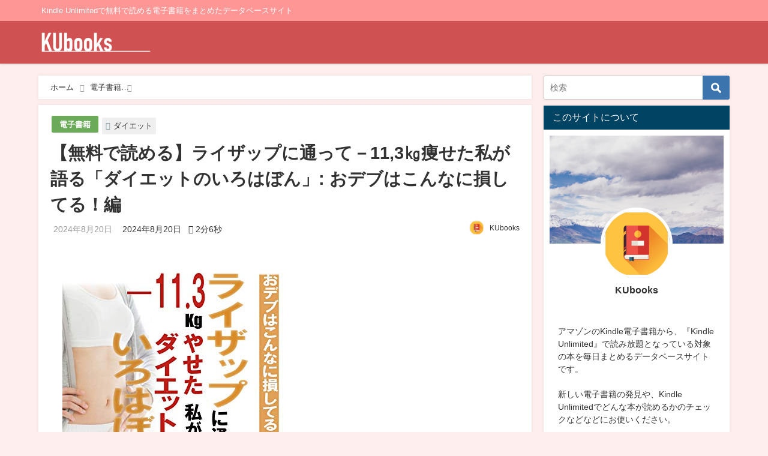

--- FILE ---
content_type: text/html; charset=UTF-8
request_url: https://ku-books.com/b07mhdybvx/
body_size: 22840
content:
<!DOCTYPE html>
<html lang="ja">
<head>
<meta charset="utf-8">
<meta http-equiv="X-UA-Compatible" content="IE=edge">
<meta name="viewport" content="width=device-width, initial-scale=1" />

<meta name="description" content="">
<meta name="thumbnail" content="https://ku-books.com/wp-content/uploads/2022/12/img-21170-150x150.jpg" /><meta name="robots" content="archive, follow, index">
<!-- Diver OGP -->
<meta property="og:locale" content="ja_JP" />
<meta property="og:title" content="【無料で読める】ライザップに通って－11,3㎏痩せた私が語る「ダイエットのいろはぼん」: おデブはこんなに損してる！編" />
<meta property="og:description" content="" />
<meta property="og:type" content="article" />
<meta property="og:url" content="https://ku-books.com/b07mhdybvx/" />
<meta property="og:image" content="https://ku-books.com/wp-content/uploads/2022/12/img-21170.jpg" />
<meta property="og:site_name" content="KUbooks" />
<meta name="twitter:card" content="summary_large_image" />
<meta name="twitter:title" content="【無料で読める】ライザップに通って－11,3㎏痩せた私が語る「ダイエットのいろはぼん」: おデブはこんなに損してる！編" />
<meta name="twitter:url" content="https://ku-books.com/b07mhdybvx/" />
<meta name="twitter:description" content="" />
<meta name="twitter:image" content="https://ku-books.com/wp-content/uploads/2022/12/img-21170.jpg" />
<!-- / Diver OGP -->
<link rel="canonical" href="https://ku-books.com/b07mhdybvx/">
<link rel="shortcut icon" href="https://ku-books.com/wp-content/uploads/2022/08/KUbooks_Icon.png">
<!--[if IE]>
		<link rel="shortcut icon" href="">
<![endif]-->
<link rel="apple-touch-icon" href="" />

		<!-- All in One SEO 4.1.7 -->
		<title>【無料で読める】ライザップに通って－11,3㎏痩せた私が語る「ダイエットのいろはぼん」: おデブはこんなに損してる！編 - KUbooks</title>
		<meta name="description" content="著者：アルウィズ出版 ページ数：75 ¥280 → ¥0 ライザップに通って－11,3㎏のダイエットに成功した" />
		<meta name="robots" content="max-image-preview:large" />
		<link rel="canonical" href="https://ku-books.com/b07mhdybvx/" />

		<script async src="https://pagead2.googlesyndication.com/pagead/js/adsbygoogle.js?client=ca-pub-1714650871570552"
   crossorigin="anonymous"></script>
		<meta property="og:locale" content="ja_JP" />
		<meta property="og:site_name" content="KUbooks - Kindle Unlimitedで無料で読める電子書籍をまとめたデータベースサイト" />
		<meta property="og:type" content="article" />
		<meta property="og:title" content="【無料で読める】ライザップに通って－11,3㎏痩せた私が語る「ダイエットのいろはぼん」: おデブはこんなに損してる！編 - KUbooks" />
		<meta property="og:description" content="著者：アルウィズ出版 ページ数：75 ¥280 → ¥0 ライザップに通って－11,3㎏のダイエットに成功した" />
		<meta property="og:url" content="https://ku-books.com/b07mhdybvx/" />
		<meta property="article:published_time" content="2024-08-19T23:34:52+00:00" />
		<meta property="article:modified_time" content="2024-08-19T23:34:52+00:00" />
		<meta name="twitter:card" content="summary" />
		<meta name="twitter:title" content="【無料で読める】ライザップに通って－11,3㎏痩せた私が語る「ダイエットのいろはぼん」: おデブはこんなに損してる！編 - KUbooks" />
		<meta name="twitter:description" content="著者：アルウィズ出版 ページ数：75 ¥280 → ¥0 ライザップに通って－11,3㎏のダイエットに成功した" />
		<script type="application/ld+json" class="aioseo-schema">
			{"@context":"https:\/\/schema.org","@graph":[{"@type":"WebSite","@id":"https:\/\/ku-books.com\/#website","url":"https:\/\/ku-books.com\/","name":"KUbooks","description":"Kindle Unlimited\u3067\u7121\u6599\u3067\u8aad\u3081\u308b\u96fb\u5b50\u66f8\u7c4d\u3092\u307e\u3068\u3081\u305f\u30c7\u30fc\u30bf\u30d9\u30fc\u30b9\u30b5\u30a4\u30c8","inLanguage":"ja","publisher":{"@id":"https:\/\/ku-books.com\/#organization"}},{"@type":"Organization","@id":"https:\/\/ku-books.com\/#organization","name":"KUbooks","url":"https:\/\/ku-books.com\/"},{"@type":"BreadcrumbList","@id":"https:\/\/ku-books.com\/b07mhdybvx\/#breadcrumblist","itemListElement":[{"@type":"ListItem","@id":"https:\/\/ku-books.com\/#listItem","position":1,"item":{"@type":"WebPage","@id":"https:\/\/ku-books.com\/","name":"\u30db\u30fc\u30e0","description":"Kindle Unlimited\u3067\u7121\u6599\u3067\u8aad\u3081\u308b\u96fb\u5b50\u66f8\u7c4d\u3092\u307e\u3068\u3081\u305f\u30c7\u30fc\u30bf\u30d9\u30fc\u30b9\u30b5\u30a4\u30c8","url":"https:\/\/ku-books.com\/"},"nextItem":"https:\/\/ku-books.com\/b07mhdybvx\/#listItem"},{"@type":"ListItem","@id":"https:\/\/ku-books.com\/b07mhdybvx\/#listItem","position":2,"item":{"@type":"WebPage","@id":"https:\/\/ku-books.com\/b07mhdybvx\/","name":"\u3010\u7121\u6599\u3067\u8aad\u3081\u308b\u3011\u30e9\u30a4\u30b6\u30c3\u30d7\u306b\u901a\u3063\u3066\uff0d11,3\u338f\u75e9\u305b\u305f\u79c1\u304c\u8a9e\u308b\u300c\u30c0\u30a4\u30a8\u30c3\u30c8\u306e\u3044\u308d\u306f\u307c\u3093\u300d: \u304a\u30c7\u30d6\u306f\u3053\u3093\u306a\u306b\u640d\u3057\u3066\u308b\uff01\u7de8","description":"\u8457\u8005\uff1a\u30a2\u30eb\u30a6\u30a3\u30ba\u51fa\u7248 \u30da\u30fc\u30b8\u6570\uff1a75 \u00a5280 \u2192 \u00a50 \u30e9\u30a4\u30b6\u30c3\u30d7\u306b\u901a\u3063\u3066\uff0d11,3\u338f\u306e\u30c0\u30a4\u30a8\u30c3\u30c8\u306b\u6210\u529f\u3057\u305f","url":"https:\/\/ku-books.com\/b07mhdybvx\/"},"previousItem":"https:\/\/ku-books.com\/#listItem"}]},{"@type":"Person","@id":"https:\/\/ku-books.com\/author\/kubook_admin\/#author","url":"https:\/\/ku-books.com\/author\/kubook_admin\/","name":"KUbooks","image":{"@type":"ImageObject","@id":"https:\/\/ku-books.com\/b07mhdybvx\/#authorImage","url":"https:\/\/ku-books.com\/wp-content\/uploads\/2022\/02\/avatar_user_1_1645502979-96x96.jpg","width":96,"height":96,"caption":"KUbooks"}},{"@type":"WebPage","@id":"https:\/\/ku-books.com\/b07mhdybvx\/#webpage","url":"https:\/\/ku-books.com\/b07mhdybvx\/","name":"\u3010\u7121\u6599\u3067\u8aad\u3081\u308b\u3011\u30e9\u30a4\u30b6\u30c3\u30d7\u306b\u901a\u3063\u3066\uff0d11,3\u338f\u75e9\u305b\u305f\u79c1\u304c\u8a9e\u308b\u300c\u30c0\u30a4\u30a8\u30c3\u30c8\u306e\u3044\u308d\u306f\u307c\u3093\u300d: \u304a\u30c7\u30d6\u306f\u3053\u3093\u306a\u306b\u640d\u3057\u3066\u308b\uff01\u7de8 - KUbooks","description":"\u8457\u8005\uff1a\u30a2\u30eb\u30a6\u30a3\u30ba\u51fa\u7248 \u30da\u30fc\u30b8\u6570\uff1a75 \u00a5280 \u2192 \u00a50 \u30e9\u30a4\u30b6\u30c3\u30d7\u306b\u901a\u3063\u3066\uff0d11,3\u338f\u306e\u30c0\u30a4\u30a8\u30c3\u30c8\u306b\u6210\u529f\u3057\u305f","inLanguage":"ja","isPartOf":{"@id":"https:\/\/ku-books.com\/#website"},"breadcrumb":{"@id":"https:\/\/ku-books.com\/b07mhdybvx\/#breadcrumblist"},"author":"https:\/\/ku-books.com\/author\/kubook_admin\/#author","creator":"https:\/\/ku-books.com\/author\/kubook_admin\/#author","image":{"@type":"ImageObject","@id":"https:\/\/ku-books.com\/#mainImage","url":"https:\/\/ku-books.com\/wp-content\/uploads\/2022\/12\/img-21170.jpg","width":377,"height":500},"primaryImageOfPage":{"@id":"https:\/\/ku-books.com\/b07mhdybvx\/#mainImage"},"datePublished":"2024-08-19T23:34:52+09:00","dateModified":"2024-08-19T23:34:52+09:00"},{"@type":"BlogPosting","@id":"https:\/\/ku-books.com\/b07mhdybvx\/#blogposting","name":"\u3010\u7121\u6599\u3067\u8aad\u3081\u308b\u3011\u30e9\u30a4\u30b6\u30c3\u30d7\u306b\u901a\u3063\u3066\uff0d11,3\u338f\u75e9\u305b\u305f\u79c1\u304c\u8a9e\u308b\u300c\u30c0\u30a4\u30a8\u30c3\u30c8\u306e\u3044\u308d\u306f\u307c\u3093\u300d: \u304a\u30c7\u30d6\u306f\u3053\u3093\u306a\u306b\u640d\u3057\u3066\u308b\uff01\u7de8 - KUbooks","description":"\u8457\u8005\uff1a\u30a2\u30eb\u30a6\u30a3\u30ba\u51fa\u7248 \u30da\u30fc\u30b8\u6570\uff1a75 \u00a5280 \u2192 \u00a50 \u30e9\u30a4\u30b6\u30c3\u30d7\u306b\u901a\u3063\u3066\uff0d11,3\u338f\u306e\u30c0\u30a4\u30a8\u30c3\u30c8\u306b\u6210\u529f\u3057\u305f","inLanguage":"ja","headline":"\u3010\u7121\u6599\u3067\u8aad\u3081\u308b\u3011\u30e9\u30a4\u30b6\u30c3\u30d7\u306b\u901a\u3063\u3066\uff0d11,3\u338f\u75e9\u305b\u305f\u79c1\u304c\u8a9e\u308b\u300c\u30c0\u30a4\u30a8\u30c3\u30c8\u306e\u3044\u308d\u306f\u307c\u3093\u300d: \u304a\u30c7\u30d6\u306f\u3053\u3093\u306a\u306b\u640d\u3057\u3066\u308b\uff01\u7de8","author":{"@id":"https:\/\/ku-books.com\/author\/kubook_admin\/#author"},"publisher":{"@id":"https:\/\/ku-books.com\/#organization"},"datePublished":"2024-08-19T23:34:52+09:00","dateModified":"2024-08-19T23:34:52+09:00","articleSection":"\u96fb\u5b50\u66f8\u7c4d, \u30c0\u30a4\u30a8\u30c3\u30c8","mainEntityOfPage":{"@id":"https:\/\/ku-books.com\/b07mhdybvx\/#webpage"},"isPartOf":{"@id":"https:\/\/ku-books.com\/b07mhdybvx\/#webpage"},"image":{"@type":"ImageObject","@id":"https:\/\/ku-books.com\/#articleImage","url":"https:\/\/ku-books.com\/wp-content\/uploads\/2022\/12\/img-21170.jpg","width":377,"height":500}}]}
		</script>
		<!-- All in One SEO -->


<!-- Google Tag Manager for WordPress by gtm4wp.com -->
<script data-cfasync="false" data-pagespeed-no-defer>//<![CDATA[
	var gtm4wp_datalayer_name = "dataLayer";
	var dataLayer = dataLayer || [];
//]]>
</script>
<!-- End Google Tag Manager for WordPress by gtm4wp.com --><link rel='dns-prefetch' href='//cdnjs.cloudflare.com' />
<link rel='dns-prefetch' href='//c0.wp.com' />
<link rel="alternate" type="application/rss+xml" title="KUbooks &raquo; フィード" href="https://ku-books.com/feed/" />
<link rel="alternate" type="application/rss+xml" title="KUbooks &raquo; コメントフィード" href="https://ku-books.com/comments/feed/" />
<link rel="alternate" type="application/rss+xml" title="KUbooks &raquo; 【無料で読める】ライザップに通って－11,3㎏痩せた私が語る「ダイエットのいろはぼん」: おデブはこんなに損してる！編 のコメントのフィード" href="https://ku-books.com/b07mhdybvx/feed/" />
<link rel="alternate" title="oEmbed (JSON)" type="application/json+oembed" href="https://ku-books.com/wp-json/oembed/1.0/embed?url=https%3A%2F%2Fku-books.com%2Fb07mhdybvx%2F" />
<link rel="alternate" title="oEmbed (XML)" type="text/xml+oembed" href="https://ku-books.com/wp-json/oembed/1.0/embed?url=https%3A%2F%2Fku-books.com%2Fb07mhdybvx%2F&#038;format=xml" />
<style id='wp-img-auto-sizes-contain-inline-css' type='text/css'>
img:is([sizes=auto i],[sizes^="auto," i]){contain-intrinsic-size:3000px 1500px}
/*# sourceURL=wp-img-auto-sizes-contain-inline-css */
</style>
<style id='wp-block-library-inline-css' type='text/css'>
:root{--wp-block-synced-color:#7a00df;--wp-block-synced-color--rgb:122,0,223;--wp-bound-block-color:var(--wp-block-synced-color);--wp-editor-canvas-background:#ddd;--wp-admin-theme-color:#007cba;--wp-admin-theme-color--rgb:0,124,186;--wp-admin-theme-color-darker-10:#006ba1;--wp-admin-theme-color-darker-10--rgb:0,107,160.5;--wp-admin-theme-color-darker-20:#005a87;--wp-admin-theme-color-darker-20--rgb:0,90,135;--wp-admin-border-width-focus:2px}@media (min-resolution:192dpi){:root{--wp-admin-border-width-focus:1.5px}}.wp-element-button{cursor:pointer}:root .has-very-light-gray-background-color{background-color:#eee}:root .has-very-dark-gray-background-color{background-color:#313131}:root .has-very-light-gray-color{color:#eee}:root .has-very-dark-gray-color{color:#313131}:root .has-vivid-green-cyan-to-vivid-cyan-blue-gradient-background{background:linear-gradient(135deg,#00d084,#0693e3)}:root .has-purple-crush-gradient-background{background:linear-gradient(135deg,#34e2e4,#4721fb 50%,#ab1dfe)}:root .has-hazy-dawn-gradient-background{background:linear-gradient(135deg,#faaca8,#dad0ec)}:root .has-subdued-olive-gradient-background{background:linear-gradient(135deg,#fafae1,#67a671)}:root .has-atomic-cream-gradient-background{background:linear-gradient(135deg,#fdd79a,#004a59)}:root .has-nightshade-gradient-background{background:linear-gradient(135deg,#330968,#31cdcf)}:root .has-midnight-gradient-background{background:linear-gradient(135deg,#020381,#2874fc)}:root{--wp--preset--font-size--normal:16px;--wp--preset--font-size--huge:42px}.has-regular-font-size{font-size:1em}.has-larger-font-size{font-size:2.625em}.has-normal-font-size{font-size:var(--wp--preset--font-size--normal)}.has-huge-font-size{font-size:var(--wp--preset--font-size--huge)}.has-text-align-center{text-align:center}.has-text-align-left{text-align:left}.has-text-align-right{text-align:right}.has-fit-text{white-space:nowrap!important}#end-resizable-editor-section{display:none}.aligncenter{clear:both}.items-justified-left{justify-content:flex-start}.items-justified-center{justify-content:center}.items-justified-right{justify-content:flex-end}.items-justified-space-between{justify-content:space-between}.screen-reader-text{border:0;clip-path:inset(50%);height:1px;margin:-1px;overflow:hidden;padding:0;position:absolute;width:1px;word-wrap:normal!important}.screen-reader-text:focus{background-color:#ddd;clip-path:none;color:#444;display:block;font-size:1em;height:auto;left:5px;line-height:normal;padding:15px 23px 14px;text-decoration:none;top:5px;width:auto;z-index:100000}html :where(.has-border-color){border-style:solid}html :where([style*=border-top-color]){border-top-style:solid}html :where([style*=border-right-color]){border-right-style:solid}html :where([style*=border-bottom-color]){border-bottom-style:solid}html :where([style*=border-left-color]){border-left-style:solid}html :where([style*=border-width]){border-style:solid}html :where([style*=border-top-width]){border-top-style:solid}html :where([style*=border-right-width]){border-right-style:solid}html :where([style*=border-bottom-width]){border-bottom-style:solid}html :where([style*=border-left-width]){border-left-style:solid}html :where(img[class*=wp-image-]){height:auto;max-width:100%}:where(figure){margin:0 0 1em}html :where(.is-position-sticky){--wp-admin--admin-bar--position-offset:var(--wp-admin--admin-bar--height,0px)}@media screen and (max-width:600px){html :where(.is-position-sticky){--wp-admin--admin-bar--position-offset:0px}}
.has-text-align-justify{text-align:justify;}
/*wp_block_styles_on_demand_placeholder:6980b704b24be*/
/*# sourceURL=wp-block-library-inline-css */
</style>
<style id='classic-theme-styles-inline-css' type='text/css'>
/*! This file is auto-generated */
.wp-block-button__link{color:#fff;background-color:#32373c;border-radius:9999px;box-shadow:none;text-decoration:none;padding:calc(.667em + 2px) calc(1.333em + 2px);font-size:1.125em}.wp-block-file__button{background:#32373c;color:#fff;text-decoration:none}
/*# sourceURL=/wp-includes/css/classic-themes.min.css */
</style>
<link rel='stylesheet'  href='https://ku-books.com/wp-content/themes/diver/style.min.css?ver=6.9&#038;theme=4.7.6'  media='all'>
<link rel='stylesheet'  href='https://ku-books.com/wp-content/themes/diver_child/style.css?theme=4.7.6'  media='all'>
<link rel='stylesheet'  href='https://ku-books.com/wp-content/themes/diver/lib/functions/editor/gutenberg/blocks.min.css?ver=6.9&#038;theme=4.7.6'  media='all'>
<link rel='stylesheet'  href='https://cdnjs.cloudflare.com/ajax/libs/Swiper/4.5.0/css/swiper.min.css'  media='all'>
<link rel='stylesheet'  href='https://ku-books.com/wp-content/plugins/yet-another-related-posts-plugin/style/styles_thumbnails.css?ver=5.27.8&#038;theme=4.7.6'  media='all'>
<style id='yarpp-thumbnails-inline-css' type='text/css'>
.yarpp-thumbnails-horizontal .yarpp-thumbnail {width: 160px;height: 200px;margin: 5px;margin-left: 0px;}.yarpp-thumbnail > img, .yarpp-thumbnail-default {width: 150px;height: 150px;margin: 5px;}.yarpp-thumbnails-horizontal .yarpp-thumbnail-title {margin: 7px;margin-top: 0px;width: 150px;}.yarpp-thumbnail-default > img {min-height: 150px;min-width: 150px;}
/*# sourceURL=yarpp-thumbnails-inline-css */
</style>
<link rel='stylesheet'  href='https://c0.wp.com/p/jetpack/11.0.2/css/jetpack.css'  media='all'>
<script type="text/javascript"src="https://c0.wp.com/c/6.9/wp-includes/js/jquery/jquery.min.js" id="jquery-core-js"></script>
<script type="text/javascript"src="https://c0.wp.com/c/6.9/wp-includes/js/jquery/jquery-migrate.min.js" id="jquery-migrate-js"></script>
<link rel="https://api.w.org/" href="https://ku-books.com/wp-json/" /><link rel="alternate" title="JSON" type="application/json" href="https://ku-books.com/wp-json/wp/v2/posts/350592" /><link rel="EditURI" type="application/rsd+xml" title="RSD" href="https://ku-books.com/xmlrpc.php?rsd" />
<meta name="generator" content="WordPress 6.9" />
<link rel='shortlink' href='https://ku-books.com/?p=350592' />

<!-- Google Tag Manager for WordPress by gtm4wp.com -->
<script data-cfasync="false" data-pagespeed-no-defer>//<![CDATA[
	var dataLayer_content = {"pagePostType":"post","pagePostType2":"single-post","pageCategory":["book-page"],"pageAttributes":["%e3%83%80%e3%82%a4%e3%82%a8%e3%83%83%e3%83%88"],"pagePostAuthor":"KUbooks"};
	dataLayer.push( dataLayer_content );//]]>
</script>
<script data-cfasync="false">//<![CDATA[
(function(w,d,s,l,i){w[l]=w[l]||[];w[l].push({'gtm.start':
new Date().getTime(),event:'gtm.js'});var f=d.getElementsByTagName(s)[0],
j=d.createElement(s),dl=l!='dataLayer'?'&l='+l:'';j.async=true;j.src=
'//www.googletagmanager.com/gtm.'+'js?id='+i+dl;f.parentNode.insertBefore(j,f);
})(window,document,'script','dataLayer','GTM-PH4MZ7B');//]]>
</script>
<!-- End Google Tag Manager -->
<!-- End Google Tag Manager for WordPress by gtm4wp.com --><style>img#wpstats{display:none}</style>
	<script type="application/ld+json">{
            "@context" : "http://schema.org",
            "@type" : "Article",
            "mainEntityOfPage":{ 
                  "@type":"WebPage", 
                  "@id":"https://ku-books.com/b07mhdybvx/" 
                }, 
            "headline" : "【無料で読める】ライザップに通って－11,3㎏痩せた私が語る「ダイエットのいろはぼん」: おデブはこんなに損してる！編",
            "author" : {
                 "@type" : "Person",
                 "name" : "KUbooks",
                 "url" : "https://ku-books.com/author/kubook_admin/"
                 },
            "datePublished" : "2024-08-20T08:34:52+0900",
            "dateModified" : "2024-08-20T08:34:52+0900",
            "image" : {
                 "@type" : "ImageObject",
                 "url" : "https://ku-books.com/wp-content/uploads/2022/12/img-21170.jpg",
                 "width" : "377",
                 "height" : "500"
                 },
            "articleSection" : "電子書籍",
            "url" : "https://ku-books.com/b07mhdybvx/",
            "publisher" : {
               "@type" : "Organization",
               "name" : "KUbooks"
              },
            "logo" : {
                 "@type" : "ImageObject",
                 "url" : "https://ku-books.com/wp-content/uploads/2022/07/KUbooks.png"}
            },
            "description" : ""}</script><style>body{background-image:url()}</style><style>#onlynav ul ul,#nav_fixed #nav ul ul,.header-logo #nav ul ul{visibility:hidden;opacity:0;transition:.2s ease-in-out;transform:translateY(10px)}#onlynav ul ul ul,#nav_fixed #nav ul ul ul,.header-logo #nav ul ul ul{transform:translateX(-20px) translateY(0)}#onlynav ul li:hover>ul,#nav_fixed #nav ul li:hover>ul,.header-logo #nav ul li:hover>ul{visibility:visible;opacity:1;transform:translateY(0)}#onlynav ul ul li:hover>ul,#nav_fixed #nav ul ul li:hover>ul,.header-logo #nav ul ul li:hover>ul{transform:translateX(0) translateY(0)}</style><style>body{background-color:#fee;color:#333}a{color:#333}a:hover{color:#04C}.header-wrap,#header ul.sub-menu,#header ul.children,#scrollnav,.description_sp,#nav_fixed.fixed{background:#d05151;color:#fff}.header-wrap a,#nav_fixed.fixed a,div.logo_title{color:#fff}.header-wrap a:hover,#nav_fixed.fixed a:hover,div.logo_title:hover{color:#04c}.drawer-nav-btn span{background-color:#fff}.drawer-nav-btn:before,.drawer-nav-btn:after{border-color:#fff}.header_small_menu{background:#ff9696;color:#fff;border-bottom:none}.header_small_menu a{color:#fff}.header_small_menu a:hover{color:#04c}#onlynav,#onlynav ul li a,#nav_fixed #nav ul ul{background:#d05151;color:#fff}#onlynav ul>li:hover>a{background:#ffc4c4;color:#d05151}#bigfooter{background:#ff9696;color:#fff}#bigfooter a{color:#fff}#bigfooter a:hover{color:#04c}#footer{background:#d05151;color:#fff}#footer a{color:#fff}#footer a:hover{color:#04c}#sidebar .widget{background:#fff}.post-box-contents,#main-wrap #pickup_posts_container img,.hentry,#single-main .post-sub,.single_thumbnail,.navigation,.in_loop,#breadcrumb,.pickup-cat-list,.maintop-widget,.mainbottom-widget,#share_plz,.sticky-post-box,.catpage_content_wrap,.cat-post-main{background:#fff}.post-box{border-color:#ffd2d2}</style><style>@media screen and (min-width:1201px){#main-wrap,.header-wrap .header-logo,.header_small_content,.bigfooter_wrap,.footer_content,.container_top_widget,.container_bottom_widget{width:90%}}@media screen and (max-width:1200px){#main-wrap,.header-wrap .header-logo,.header_small_content,.bigfooter_wrap,.footer_content,.container_top_widget,.container_bottom_widget{width:96%}}@media screen and (max-width:768px){#main-wrap,.header-wrap .header-logo,.header_small_content,.bigfooter_wrap,.footer_content,.container_top_widget,.container_bottom_widget{width:100%}}@media screen and (min-width:960px){#sidebar{width:310px}}</style><style>@media screen and (min-width:1201px){#main-wrap{width:90%}}@media screen and (max-width:1200px){#main-wrap{width:96%}}</style>
<script src="https://www.youtube.com/iframe_api"></script>

</head>
<body itemscope="itemscope" itemtype="http://schema.org/WebPage" class="wp-singular post-template-default single single-post postid-350592 single-format-standard wp-embed-responsive wp-theme-diver wp-child-theme-diver_child">

<div id="container">
<!-- header -->
	<!-- lpページでは表示しない -->
	<div id="header" class="clearfix">
					<header class="header-wrap" role="banner" itemscope="itemscope" itemtype="http://schema.org/WPHeader">
			<div class="header_small_menu clearfix">
		<div class="header_small_content">
			<div id="description">Kindle Unlimitedで無料で読める電子書籍をまとめたデータベースサイト</div>
			<nav class="header_small_menu_right" role="navigation" itemscope="itemscope" itemtype="http://scheme.org/SiteNavigationElement">
							</nav>
		</div>
	</div>

			<div class="header-logo clearfix">
				

				<!-- /Navigation -->

								<div id="logo">
										<a href="https://ku-books.com/">
						
															<img src="https://ku-books.com/wp-content/uploads/2022/07/KUbooks.png" alt="KUbooks" width="250" height="59">
							
											</a>
				</div>
									<nav id="nav" role="navigation" itemscope="itemscope" itemtype="http://scheme.org/SiteNavigationElement">
											</nav>
							</div>
		</header>
		<nav id="scrollnav" class="inline-nospace" role="navigation" itemscope="itemscope" itemtype="http://scheme.org/SiteNavigationElement">
					</nav>
		
		<div id="nav_fixed">
		<div class="header-logo clearfix">
			<!-- Navigation -->
			

			<!-- /Navigation -->
			<div class="logo clearfix">
				<a href="https://ku-books.com/">
					
													<img src="https://ku-books.com/wp-content/uploads/2022/07/KUbooks.png" alt="KUbooks" width="250" height="59">
													
									</a>
			</div>
					<nav id="nav" role="navigation" itemscope="itemscope" itemtype="http://scheme.org/SiteNavigationElement">
							</nav>
				</div>
	</div>
							</div>
	<div class="d_sp">
		</div>
	
	<div id="main-wrap">
	<!-- main -->
	
	<main id="single-main"  style="float:left;margin-right:-330px;padding-right:330px;" role="main">
									<!-- パンくず -->
				<ul id="breadcrumb" itemscope itemtype="http://schema.org/BreadcrumbList">
<li itemprop="itemListElement" itemscope itemtype="http://schema.org/ListItem"><a href="https://ku-books.com/" itemprop="item"><span itemprop="name"><i class="fa fa-home" aria-hidden="true"></i> ホーム</span></a><meta itemprop="position" content="1" /></li><li itemprop="itemListElement" itemscope itemtype="http://schema.org/ListItem"><a href="https://ku-books.com/category/book-page/" itemprop="item"><span itemprop="name">電子書籍</span></a><meta itemprop="position" content="2" /></li><li class="breadcrumb-title" itemprop="itemListElement" itemscope itemtype="http://schema.org/ListItem"><a href="https://ku-books.com/b07mhdybvx/" itemprop="item"><span itemprop="name">【無料で読める】ライザップに通って－11,3㎏痩せた私が語る「ダイエットのいろはぼん」: おデブはこんなに損してる！編</span></a><meta itemprop="position" content="3" /></li></ul> 
				<div id="content_area" class="fadeIn animated">
										<article id="post-350592" class="post-350592 post type-post status-publish format-standard has-post-thumbnail hentry category-book-page tag-607" >
						<header>
							<div class="post-meta clearfix">
								<div class="cat-tag">
																			<div class="single-post-category" style="background:#6baa58"><a href="https://ku-books.com/category/book-page/" rel="category tag">電子書籍</a></div>
																		<div class="tag"><a href="https://ku-books.com/tag/%e3%83%80%e3%82%a4%e3%82%a8%e3%83%83%e3%83%88/" rel="tag">ダイエット</a></div>								</div>

								<h1 class="single-post-title entry-title">【無料で読める】ライザップに通って－11,3㎏痩せた私が語る「ダイエットのいろはぼん」: おデブはこんなに損してる！編</h1>
								<div class="post-meta-bottom">
																	<time class="single-post-date published updated" datetime="2024-08-20"><i class="fa fa-calendar" aria-hidden="true"></i>2024年8月20日</time>
																									<time class="single-post-date modified" datetime="2024-08-20"><i class="fa fa-refresh" aria-hidden="true"></i>2024年8月20日</time>
																 								<span class="post_reading_time">
									2分6秒								</span>
								
								</div>
																	<ul class="post-author vcard author">
									<li class="post-author-thum"><img alt='' src='https://ku-books.com/wp-content/uploads/2022/02/avatar_user_1_1645502979-25x25.jpg' srcset='https://ku-books.com/wp-content/uploads/2022/02/avatar_user_1_1645502979-50x50.jpg 2x' class='avatar avatar-25 photo' height='25' width='25' decoding='async'/></li>
									<li class="post-author-name fn post-author"><a href="https://ku-books.com/author/kubook_admin/">KUbooks</a>
									</li>
									</ul>
															</div>
							

						</header>
						<section class="single-post-main">
																

								<div class="content">
																<p>    <a href="https://www.amazon.co.jp/dp/B07MHDYBVX?tag=ku-book-22" target="_blank" rel="noopener noreferrer"><img decoding="async" src="https://ku-books.com/wp-content/uploads/2024/08/img-3093.jpg"></a></p>
<p>    <span id="more-350592"></span><br />
    <strong>著者</strong>：アルウィズ出版<br />
<strong>ページ数</strong>：75</p>
<p><s>¥280</s> → <span style="color:#CC3300;font-size:x-large;"><strong>¥0</strong></span></p>
<div class="sc_frame_wrap">
<div class="sc_frame" style="border:1px solid #ccc;border-radius:5px;background-color:#E3F6CE;color:#333;">
<div class="sc_frame_text">
    ライザップに通って－11,3㎏のダイエットに成功した私が<br />
ライザップで教えていただいたダイエットに効果的な<br />
トレーニング方法や食事のとり方などを伝授します！</p>
<p>おデブは損でしかない！<br />
さあ、今やろう！脱おデブ宣言</p>
<p>今回のテーマは「おデブはこんなに損してる！あなたの魅力を半減させ、ブスに見せる原因」について。</p>
<p>-　本書内容　-</p>
<p>■太りやすい身体を作り出す原因は？<br />
■ポッチャリ系はオシャレが制限される？<br />
■あなたの魅力を半減させ、ブスに見せる原因とは！<br />
■くびれがない！きれいなくびれの作り方とは？<br />
■糖尿病患者にパン好きが多いわけ<br />
■元ポッチャリ系の悪いくせ<br />
■【ここだけは必読！】さいごに。絶対にダイエットが成功できる唯一の方法を教えます！</p>
<p>発行/アルウィズ出版
    </p></div>
</div>
</div>
<h3>シリーズ一覧</h3>
<div class="sc_frame_wrap">
<div class="sc_frame" style="border:1px solid #ccc;border-radius:5px;background-color:#E7F3FE;color:#333;">
<div class="sc_frame_text">
<ul class="similarBooks">
<li><a href= "https://www.amazon.co.jp/dp/B07MHVWB9D?tag=ku-book-22">ライザップに通って－11,3㎏痩せた私が語る「ダイエットのいろはぼん」: 女性らしいカラダへ変身編</a></li>
<li><a href= "https://www.amazon.co.jp/dp/B07KP7DDZC?tag=ku-book-22">ライザップに通って－11,3㎏痩せた私が語る「ダイエットのいろはぼん」: 確実に痩せる食事必勝法編</a></li>
</ul></div>
</div>
</div>
<p>　</p>
<div class="button simple block"><a href="https://www.amazon.co.jp/dp/B07MHDYBVX?tag=ku-book-22" target="_blank" rel="noopener noreferrer" class="big" style="background-color:#c15956;color:#fff;border-radius:3px;border:0px solid #5681a3;"><i class="fa fa-arrow-circle-right before" aria-hidden="true"></i>Amazonで電子書籍をダウンロードする</a></div>
<div class="aside-normal"><span><i class="fa fa-comments-o" aria-hidden="true"></i></span>　
    Kindle Unlimitedは、現在<strong>30日間無料体験キャンペーン</strong>を行っています！</p>
<p>    この期間中は料金が<strong>980円→0円</strong>となるため、この記事で紹介している電子書籍は、すべてこのKindle Unlimited無料体験で読むことが可能です。</p>
<p>    <a href="https://amzn.to/3h6ZsXg" target="_blank" rel="noopener noreferrer"><span style="font-size:large;"><strong>Kindle Unlimited 無料体験に登録する</strong></span></a><br />
    </div>
<div class='yarpp yarpp-related yarpp-related-website yarpp-template-thumbnails'>
<!-- YARPP Thumbnails -->
<h3>こちらの電子書籍も読まれています</h3>
<div class="yarpp-thumbnails-horizontal">
<a class='yarpp-thumbnail' rel='norewrite' href='https://ku-books.com/b07kp7ddzc/' title='【無料で読める】ライザップに通って－11,3㎏痩せた私が語る「ダイエットのいろはぼん」: 確実に痩せる食事必勝法編'>
<img width="150" height="150" src="https://ku-books.com/wp-content/uploads/2022/11/img-8825-150x150.jpg" class="attachment-thumbnail size-thumbnail wp-post-image" alt="" data-pin-nopin="true" srcset="https://ku-books.com/wp-content/uploads/2022/11/img-8825-150x150.jpg 150w, https://ku-books.com/wp-content/uploads/2022/11/img-8825-120x120.jpg 120w" sizes="(max-width: 150px) 100vw, 150px" /><span class="yarpp-thumbnail-title">【無料で読める】ライザップに通って－11,3㎏痩せた私が語る「ダイエットのいろはぼん」: 確実に痩せる食事必勝法編</span></a>
<a class='yarpp-thumbnail' rel='norewrite' href='https://ku-books.com/b07mdw7dgb/' title='【無料で読める】ライザップに通って－11,3㎏痩せた私が語る「ダイエットのいろはぼん」: 女性のダイエット筋トレ編'>
<img width="150" height="150" src="https://ku-books.com/wp-content/uploads/2022/05/img-1166-150x150.jpg" class="attachment-thumbnail size-thumbnail wp-post-image" alt="" data-pin-nopin="true" srcset="https://ku-books.com/wp-content/uploads/2022/05/img-1166-150x150.jpg 150w, https://ku-books.com/wp-content/uploads/2022/05/img-1166-120x120.jpg 120w" sizes="(max-width: 150px) 100vw, 150px" /><span class="yarpp-thumbnail-title">【無料で読める】ライザップに通って－11,3㎏痩せた私が語る「ダイエットのいろはぼん」: 女性のダイエット筋トレ編</span></a>
<a class='yarpp-thumbnail' rel='norewrite' href='https://ku-books.com/b07m6t6q8k/' title='【無料で読める】ライザップに通って－11,3㎏痩せた私が語る「ダイエットのいろはぼん」: 女性のダイエット食事制限編'>
<img width="150" height="150" src="https://ku-books.com/wp-content/uploads/2022/11/img-2026-150x150.jpg" class="attachment-thumbnail size-thumbnail wp-post-image" alt="" data-pin-nopin="true" srcset="https://ku-books.com/wp-content/uploads/2022/11/img-2026-150x150.jpg 150w, https://ku-books.com/wp-content/uploads/2022/11/img-2026-120x120.jpg 120w" sizes="(max-width: 150px) 100vw, 150px" /><span class="yarpp-thumbnail-title">【無料で読める】ライザップに通って－11,3㎏痩せた私が語る「ダイエットのいろはぼん」: 女性のダイエット食事制限編</span></a>
<a class='yarpp-thumbnail' rel='norewrite' href='https://ku-books.com/b07m73nqqb/' title='【無料で読める】【合本版】ライザップに通って－11,3㎏痩せた私が語る「ダイエットのいろはぼん」: [女性のダイエット4作品合本版Vol.2]'>
<img width="150" height="150" src="https://ku-books.com/wp-content/uploads/2022/05/img-9592-150x150.jpg" class="attachment-thumbnail size-thumbnail wp-post-image" alt="" data-pin-nopin="true" srcset="https://ku-books.com/wp-content/uploads/2022/05/img-9592-150x150.jpg 150w, https://ku-books.com/wp-content/uploads/2022/05/img-9592-120x120.jpg 120w" sizes="(max-width: 150px) 100vw, 150px" /><span class="yarpp-thumbnail-title">【無料で読める】【合本版】ライザップに通って－11,3㎏痩せた私が語る「ダイエットのいろはぼん」: [女性のダイエット4作品合本版Vol.2]</span></a>
<a class='yarpp-thumbnail' rel='norewrite' href='https://ku-books.com/b07mhvwb9d/' title='【無料で読める】ライザップに通って－11,3㎏痩せた私が語る「ダイエットのいろはぼん」: 女性らしいカラダへ変身編'>
<img width="150" height="150" src="https://ku-books.com/wp-content/uploads/2022/11/img-10940-150x150.jpg" class="attachment-thumbnail size-thumbnail wp-post-image" alt="" data-pin-nopin="true" srcset="https://ku-books.com/wp-content/uploads/2022/11/img-10940-150x150.jpg 150w, https://ku-books.com/wp-content/uploads/2022/11/img-10940-120x120.jpg 120w" sizes="(max-width: 150px) 100vw, 150px" /><span class="yarpp-thumbnail-title">【無料で読める】ライザップに通って－11,3㎏痩せた私が語る「ダイエットのいろはぼん」: 女性らしいカラダへ変身編</span></a>
<a class='yarpp-thumbnail' rel='norewrite' href='https://ku-books.com/b07ldjc65j/' title='【無料で読める】ライザップに通って－11,3㎏痩せた私が語る「ダイエットのいろはぼん」: 痩せるダイエット・マインドセット編'>
<img width="150" height="150" src="https://ku-books.com/wp-content/uploads/2023/04/img-2936-150x150.jpg" class="attachment-thumbnail size-thumbnail wp-post-image" alt="" data-pin-nopin="true" srcset="https://ku-books.com/wp-content/uploads/2023/04/img-2936-150x150.jpg 150w, https://ku-books.com/wp-content/uploads/2023/04/img-2936-120x120.jpg 120w" sizes="(max-width: 150px) 100vw, 150px" /><span class="yarpp-thumbnail-title">【無料で読める】ライザップに通って－11,3㎏痩せた私が語る「ダイエットのいろはぼん」: 痩せるダイエット・マインドセット編</span></a>
<a class='yarpp-thumbnail' rel='norewrite' href='https://ku-books.com/b07kg6dcdt/' title='【無料で読める】ライザップに通って－11,3㎏痩せた私が語る「ダイエットのいろはぼん」: 確実に痩せる1番な方法はなんだろう？編'>
<img width="150" height="150" src="https://ku-books.com/wp-content/uploads/2022/11/img-8217-150x150.jpg" class="attachment-thumbnail size-thumbnail wp-post-image" alt="" data-pin-nopin="true" srcset="https://ku-books.com/wp-content/uploads/2022/11/img-8217-150x150.jpg 150w, https://ku-books.com/wp-content/uploads/2022/11/img-8217-120x120.jpg 120w" sizes="(max-width: 150px) 100vw, 150px" /><span class="yarpp-thumbnail-title">【無料で読める】ライザップに通って－11,3㎏痩せた私が語る「ダイエットのいろはぼん」: 確実に痩せる1番な方法はなんだろう？編</span></a>
<a class='yarpp-thumbnail' rel='norewrite' href='https://ku-books.com/b07lg8rntt/' title='【無料で読める】【合本版】ライザップに通って－11,3㎏痩せた私が語る「ダイエットのいろはぼん」: [人気の4作品合本版Vol.1]'>
<img width="150" height="150" src="https://ku-books.com/wp-content/uploads/2022/06/img-3862-150x150.jpg" class="attachment-thumbnail size-thumbnail wp-post-image" alt="" data-pin-nopin="true" srcset="https://ku-books.com/wp-content/uploads/2022/06/img-3862-150x150.jpg 150w, https://ku-books.com/wp-content/uploads/2022/06/img-3862-120x120.jpg 120w" sizes="(max-width: 150px) 100vw, 150px" /><span class="yarpp-thumbnail-title">【無料で読める】【合本版】ライザップに通って－11,3㎏痩せた私が語る「ダイエットのいろはぼん」: [人気の4作品合本版Vol.1]</span></a>
<a class='yarpp-thumbnail' rel='norewrite' href='https://ku-books.com/b07l2twjs1/' title='ライザップに通って－11,3㎏痩せた私が語る「ダイエットのいろはぼん」: ～確実に痩せるおかしスイーツいただき～編'>
<img width="150" height="150" src="https://ku-books.com/wp-content/uploads/2022/06/img-4542-150x150.jpg" class="attachment-thumbnail size-thumbnail wp-post-image" alt="" data-pin-nopin="true" srcset="https://ku-books.com/wp-content/uploads/2022/06/img-4542-150x150.jpg 150w, https://ku-books.com/wp-content/uploads/2022/06/img-4542-120x120.jpg 120w" sizes="(max-width: 150px) 100vw, 150px" /><span class="yarpp-thumbnail-title">ライザップに通って－11,3㎏痩せた私が語る「ダイエットのいろはぼん」: ～確実に痩せるおかしスイーツいただき～編</span></a>
<a class='yarpp-thumbnail' rel='norewrite' href='https://ku-books.com/b07mlv5kgj/' title='【無料で読める】ダイエット失敗人のお悩みQ&#038;A [第1巻]: 「私〇○だから痩せれない！」のお悩みにすべて答えました！'>
<img width="150" height="150" src="https://ku-books.com/wp-content/uploads/2022/10/img-8656-150x150.jpg" class="attachment-thumbnail size-thumbnail wp-post-image" alt="" data-pin-nopin="true" srcset="https://ku-books.com/wp-content/uploads/2022/10/img-8656-150x150.jpg 150w, https://ku-books.com/wp-content/uploads/2022/10/img-8656-120x120.jpg 120w" sizes="(max-width: 150px) 100vw, 150px" /><span class="yarpp-thumbnail-title">【無料で読める】ダイエット失敗人のお悩みQ&#038;A [第1巻]: 「私〇○だから痩せれない！」のお悩みにすべて答えました！</span></a>
</div>
</div>
								</div>

								
								<div class="bottom_ad clearfix">
																			
																</div>

								

								  <div class="post_footer_author_title">この記事を書いた人</div>
  <div class="post_footer_author clearfix">
  <div class="post_author_user clearfix vcard author">
    <div class="post_thum"><img alt='KUbooks' src='https://ku-books.com/wp-content/uploads/2022/02/avatar_user_1_1645502979-100x100.jpg' srcset='https://ku-books.com/wp-content/uploads/2022/02/avatar_user_1_1645502979-200x200.jpg 2x' class='avatar avatar-100 photo' height='100' width='100' decoding='async'/>          <ul class="profile_sns">
                                      </ul>
    </div>
    <div class="post_author_user_meta">
      <div class="post-author fn"><a href="https://ku-books.com/author/kubook_admin/">KUbooks</a></div>
      <div class="post-description"></div>
    </div>
  </div>
      </div>
						</section>
						<footer class="article_footer">
							<!-- コメント -->
														<!-- 関連キーワード -->
																<div class="single_title">関連キーワード</div>
									<div class="tag_area">
										<div class="tag"><a href="https://ku-books.com/tag/%e3%83%80%e3%82%a4%e3%82%a8%e3%83%83%e3%83%88/" rel="tag">ダイエット</a></div>									</div>
								
							<!-- 関連記事 -->
							<div class="single_title"><span class="cat-link"><a href="https://ku-books.com/category/book-page/" rel="category tag">電子書籍</a></span>の関連記事</div>
<ul class="newpost_list inline-nospace">
			<li class="post_list_wrap clearfix hvr-fade-post">
		<a class="clearfix" href="https://ku-books.com/b0bmf8gjhg/" title="【無料で読める】audible（オーディブル）完全マニュアル本: 趣味の時間を減らさず、読書量を2倍にする「聴き放題オーディオブック」オススメの使い方 Kindleでわかる！投資・副業" rel="bookmark">
		<figure class="post-box-thumbnail__wrap">
		<img src="[data-uri]" data-src="https://ku-books.com/wp-content/uploads/2022/12/img-18591-150x150.jpg" width="150" height="150" class="lazyload" alt="【無料で読める】audible（オーディブル）完全マニュアル本: 趣味の時間を減らさず、読書量を2倍にする「聴き放題オーディオブック」オススメの使い方 Kindleでわかる！投資・副業">		</figure>
		<div class="meta">
		<div class="title">【無料で読める】audible（オーディブル）完全マニュアル本: 趣味の時間を減らさず、読書量を2倍にする「聴き放題オーディオブック」オススメの使い方 Kindleでわかる！投資・副業</div>
		<time class="date" datetime="2026-02-02">
		2026年2月2日		</time>
		</div>
		</a>
		</li>
				<li class="post_list_wrap clearfix hvr-fade-post">
		<a class="clearfix" href="https://ku-books.com/b0b3vfbw5d/" title="【無料で読める】邪道でも釣れたら勝ち: 最初の１尾を手にするために (釣り)" rel="bookmark">
		<figure class="post-box-thumbnail__wrap">
		<img src="[data-uri]" data-src="https://ku-books.com/wp-content/uploads/2022/06/img-14986-150x150.jpg" width="150" height="150" class="lazyload" alt="【無料で読める】邪道でも釣れたら勝ち: 最初の１尾を手にするために (釣り)">		</figure>
		<div class="meta">
		<div class="title">【無料で読める】邪道でも釣れたら勝ち: 最初の１尾を手にするために (釣り)</div>
		<time class="date" datetime="2026-02-02">
		2026年2月2日		</time>
		</div>
		</a>
		</li>
				<li class="post_list_wrap clearfix hvr-fade-post">
		<a class="clearfix" href="https://ku-books.com/b01dkk8mni/" title="【無料で読める】アジアマリファナ旅行" rel="bookmark">
		<figure class="post-box-thumbnail__wrap">
		<img src="[data-uri]" data-src="https://ku-books.com/wp-content/uploads/2024/01/img-3727-150x150.jpg" width="150" height="150" class="lazyload" alt="【無料で読める】アジアマリファナ旅行">		</figure>
		<div class="meta">
		<div class="title">【無料で読める】アジアマリファナ旅行</div>
		<time class="date" datetime="2026-02-02">
		2026年2月2日		</time>
		</div>
		</a>
		</li>
				<li class="post_list_wrap clearfix hvr-fade-post">
		<a class="clearfix" href="https://ku-books.com/b07ny61cxs/" title="【無料で読める】月刊バスケットボール 2019年 4月号 [雑誌]" rel="bookmark">
		<figure class="post-box-thumbnail__wrap">
		<img src="[data-uri]" data-src="https://ku-books.com/wp-content/uploads/2022/07/img-5596-150x150.jpg" width="150" height="150" class="lazyload" alt="【無料で読める】月刊バスケットボール 2019年 4月号 [雑誌]">		</figure>
		<div class="meta">
		<div class="title">【無料で読める】月刊バスケットボール 2019年 4月号 [雑誌]</div>
		<time class="date" datetime="2026-02-02">
		2026年2月2日		</time>
		</div>
		</a>
		</li>
				<li class="post_list_wrap clearfix hvr-fade-post">
		<a class="clearfix" href="https://ku-books.com/b0bntyg1sz/" title="【無料で読める】NEXTRAVELER FILMS&#038;TOOLS 未来につながる創造的ツールと使い方 (NEXTRAVELER BOOKS)" rel="bookmark">
		<figure class="post-box-thumbnail__wrap">
		<img src="[data-uri]" data-src="https://ku-books.com/wp-content/uploads/2024/04/img-3610-150x150.jpg" width="150" height="150" class="lazyload" alt="【無料で読める】NEXTRAVELER FILMS&#038;TOOLS 未来につながる創造的ツールと使い方 (NEXTRAVELER BOOKS)">		</figure>
		<div class="meta">
		<div class="title">【無料で読める】NEXTRAVELER FILMS&#038;TOOLS 未来につながる創造的ツールと使い方 (NEXTRAVELER BOOKS)</div>
		<time class="date" datetime="2026-02-02">
		2026年2月2日		</time>
		</div>
		</a>
		</li>
				<li class="post_list_wrap clearfix hvr-fade-post">
		<a class="clearfix" href="https://ku-books.com/b07vhpskd7-4/" title="【無料で読める】寿命図鑑 生き物から宇宙まで万物の寿命をあつめた図鑑" rel="bookmark">
		<figure class="post-box-thumbnail__wrap">
		<img src="[data-uri]" data-src="https://ku-books.com/wp-content/uploads/2026/02/img-354-150x150.jpg" width="150" height="150" class="lazyload" alt="【無料で読める】寿命図鑑 生き物から宇宙まで万物の寿命をあつめた図鑑">		</figure>
		<div class="meta">
		<div class="title">【無料で読める】寿命図鑑 生き物から宇宙まで万物の寿命をあつめた図鑑</div>
		<time class="date" datetime="2026-02-02">
		2026年2月2日		</time>
		</div>
		</a>
		</li>
				<li class="post_list_wrap clearfix hvr-fade-post">
		<a class="clearfix" href="https://ku-books.com/b09188qt2b/" title="【無料で読める】ISO9001/ISO13485統合マニュアルモデルⅡ: 2021年改正QMS省令対応版" rel="bookmark">
		<figure class="post-box-thumbnail__wrap">
		<img src="[data-uri]" data-src="https://ku-books.com/wp-content/uploads/2022/09/img-3208-150x150.jpg" width="150" height="150" class="lazyload" alt="【無料で読める】ISO9001/ISO13485統合マニュアルモデルⅡ: 2021年改正QMS省令対応版">		</figure>
		<div class="meta">
		<div class="title">【無料で読める】ISO9001/ISO13485統合マニュアルモデルⅡ: 2021年改正QMS省令対応版</div>
		<time class="date" datetime="2026-02-02">
		2026年2月2日		</time>
		</div>
		</a>
		</li>
				<li class="post_list_wrap clearfix hvr-fade-post">
		<a class="clearfix" href="https://ku-books.com/b0126zjapm/" title="【無料で読める】GOLF TODAYレッスンブック 人気女子プロ直伝シリーズ たった3分で“ダフらない”本" rel="bookmark">
		<figure class="post-box-thumbnail__wrap">
		<img src="[data-uri]" data-src="https://ku-books.com/wp-content/uploads/2023/05/img-3280-150x150.jpg" width="150" height="150" class="lazyload" alt="【無料で読める】GOLF TODAYレッスンブック 人気女子プロ直伝シリーズ たった3分で“ダフらない”本">		</figure>
		<div class="meta">
		<div class="title">【無料で読める】GOLF TODAYレッスンブック 人気女子プロ直伝シリーズ たった3分で“ダフらない”本</div>
		<time class="date" datetime="2026-02-02">
		2026年2月2日		</time>
		</div>
		</a>
		</li>
		</ul>
													</footer>
					</article>
				</div>
				<!-- CTA -->
								<!-- navigation -->
									<ul class="navigation">
						<li class="left"><a href="https://ku-books.com/b09scyqsd5/" rel="prev">【無料で読める】浮世絵ブーム五十年の伝説東洲斎写楽「西洋人説」の研究</a></li>						<li class="right"><a href="https://ku-books.com/b09sbqcxx3/" rel="next">【無料で読める】１９世紀末から見た音楽家エピソード１００</a></li>					</ul>
									 
 								<div class="post-sub">
					<!-- bigshare -->
					<!-- rabdom_posts(bottom) -->
														</div>
						</main>

	<!-- /main -->
		<!-- sidebar -->
	<div id="sidebar" style="float:right;" role="complementary">
		<div class="sidebar_content">
						<div id="search-2" class="widget widget_search"><form method="get" class="searchform" action="https://ku-books.com/" role="search">
	<input type="text" placeholder="検索" name="s" class="s">
	<input type="submit" class="searchsubmit" value="">
</form></div>        <div id="diver_widget_profile-2" class="widget widget_diver_widget_profile">            <div class="widgettitle">このサイトについて</div>            <div class="diver_widget_profile clearfix">
                            <div class="clearfix coverimg lazyload on" data-bg="https://ku-books.com/wp-content/uploads/2022/07/KUbooks_Profile_Background.jpg">
                  <img class="lazyload" src="[data-uri]" data-src="https://ku-books.com/wp-content/uploads/2022/07/KindleUnlimited-Bot.jpg" alt="userimg" />
                </div>
                            <div class="img_meta">
                    <div class="name">KUbooks</div>
                    <ul class="profile_sns">
                                            <li><a class="twitter" href="https://twitter.com/KUBooksBot" target="_blank"><i class="fa fa-twitter" aria-hidden="true"></i></a></li>                                                                                      </ul>
                  </div>
              <div class="meta">
                アマゾンのKindle電子書籍から、『Kindle Unlimited』で読み放題となっている対象の本を毎日まとめるデータベースサイトです。<br />
<br />
新しい電子書籍の発見や、Kindle Unlimitedでどんな本が読めるかのチェックなどなどにお使いください。<br />
<br />
#掲載している情報はすべてアマゾン、および著者様に帰属します。              </div>
                          </div>
        </div>        <div id="tag_cloud-2" class="widget widget_tag_cloud"><div class="widgettitle">タグ</div><div class="tagcloud"><a href="https://ku-books.com/tag/review-over-4-0/" class="tag-cloud-link tag-link-43 tag-link-position-1" style="font-size: 12px;" aria-label="カスタマーレビュー４以上 (24,443個の項目)">カスタマーレビュー４以上<span class="tag-link-count"> (24443)</span></a>
<a href="https://ku-books.com/tag/over-1000yen/" class="tag-cloud-link tag-link-8 tag-link-position-2" style="font-size: 12px;" aria-label="1000円以上の電子書籍 (15,776個の項目)">1000円以上の電子書籍<span class="tag-link-count"> (15776)</span></a>
<a href="https://ku-books.com/tag/%e9%9b%91%e8%aa%8c/" class="tag-cloud-link tag-link-275 tag-link-position-3" style="font-size: 12px;" aria-label="雑誌 (15,136個の項目)">雑誌<span class="tag-link-count"> (15136)</span></a>
<a href="https://ku-books.com/tag/review-over-4-5/" class="tag-cloud-link tag-link-44 tag-link-position-4" style="font-size: 12px;" aria-label="カスタマーレビュー4.5以上 (11,001個の項目)">カスタマーレビュー4.5以上<span class="tag-link-count"> (11001)</span></a>
<a href="https://ku-books.com/tag/over-1500yen/" class="tag-cloud-link tag-link-9 tag-link-position-5" style="font-size: 12px;" aria-label="1500円以上の電子書籍 (4,584個の項目)">1500円以上の電子書籍<span class="tag-link-count"> (4584)</span></a>
<a href="https://ku-books.com/tag/2022/" class="tag-cloud-link tag-link-612 tag-link-position-6" style="font-size: 12px;" aria-label="2022 (3,766個の項目)">2022<span class="tag-link-count"> (3766)</span></a>
<a href="https://ku-books.com/tag/%e6%96%87%e5%ba%ab/" class="tag-cloud-link tag-link-76 tag-link-position-7" style="font-size: 12px;" aria-label="文庫 (3,704個の項目)">文庫<span class="tag-link-count"> (3704)</span></a>
<a href="https://ku-books.com/tag/2021/" class="tag-cloud-link tag-link-613 tag-link-position-8" style="font-size: 12px;" aria-label="2021 (2,545個の項目)">2021<span class="tag-link-count"> (2545)</span></a>
<a href="https://ku-books.com/tag/%e5%89%af%e6%a5%ad/" class="tag-cloud-link tag-link-73 tag-link-position-9" style="font-size: 12px;" aria-label="副業 (2,368個の項目)">副業<span class="tag-link-count"> (2368)</span></a>
<a href="https://ku-books.com/tag/%e6%8a%95%e8%b3%87/" class="tag-cloud-link tag-link-74 tag-link-position-10" style="font-size: 12px;" aria-label="投資 (2,163個の項目)">投資<span class="tag-link-count"> (2163)</span></a>
<a href="https://ku-books.com/tag/2020/" class="tag-cloud-link tag-link-614 tag-link-position-11" style="font-size: 12px;" aria-label="2020 (2,016個の項目)">2020<span class="tag-link-count"> (2016)</span></a>
<a href="https://ku-books.com/tag/%e9%80%b1%e5%88%8a/" class="tag-cloud-link tag-link-78 tag-link-position-12" style="font-size: 12px;" aria-label="週刊 (1,930個の項目)">週刊<span class="tag-link-count"> (1930)</span></a>
<a href="https://ku-books.com/tag/%e5%88%9d%e5%bf%83%e8%80%85/" class="tag-cloud-link tag-link-77 tag-link-position-13" style="font-size: 12px;" aria-label="初心者 (1,799個の項目)">初心者<span class="tag-link-count"> (1799)</span></a>
<a href="https://ku-books.com/tag/%e6%9c%88%e5%88%8a/" class="tag-cloud-link tag-link-75 tag-link-position-14" style="font-size: 12px;" aria-label="月刊 (1,747個の項目)">月刊<span class="tag-link-count"> (1747)</span></a>
<a href="https://ku-books.com/tag/2019/" class="tag-cloud-link tag-link-615 tag-link-position-15" style="font-size: 12px;" aria-label="2019 (1,656個の項目)">2019<span class="tag-link-count"> (1656)</span></a>
<a href="https://ku-books.com/tag/%e5%87%ba%e7%89%88/" class="tag-cloud-link tag-link-652 tag-link-position-16" style="font-size: 12px;" aria-label="出版 (1,566個の項目)">出版<span class="tag-link-count"> (1566)</span></a>
<a href="https://ku-books.com/tag/2018/" class="tag-cloud-link tag-link-616 tag-link-position-17" style="font-size: 12px;" aria-label="2018 (1,473個の項目)">2018<span class="tag-link-count"> (1473)</span></a>
<a href="https://ku-books.com/tag/2017/" class="tag-cloud-link tag-link-617 tag-link-position-18" style="font-size: 12px;" aria-label="2017 (1,363個の項目)">2017<span class="tag-link-count"> (1363)</span></a>
<a href="https://ku-books.com/tag/%e6%95%99%e7%a7%91%e6%9b%b8/" class="tag-cloud-link tag-link-79 tag-link-position-19" style="font-size: 12px;" aria-label="教科書 (1,166個の項目)">教科書<span class="tag-link-count"> (1166)</span></a>
<a href="https://ku-books.com/tag/2016/" class="tag-cloud-link tag-link-618 tag-link-position-20" style="font-size: 12px;" aria-label="2016 (1,120個の項目)">2016<span class="tag-link-count"> (1120)</span></a>
<a href="https://ku-books.com/tag/%e3%81%8a%e9%87%91/" class="tag-cloud-link tag-link-81 tag-link-position-21" style="font-size: 12px;" aria-label="お金 (983個の項目)">お金<span class="tag-link-count"> (983)</span></a>
<a href="https://ku-books.com/tag/%e3%83%93%e3%82%b8%e3%83%8d%e3%82%b9/" class="tag-cloud-link tag-link-82 tag-link-position-22" style="font-size: 12px;" aria-label="ビジネス (965個の項目)">ビジネス<span class="tag-link-count"> (965)</span></a>
<a href="https://ku-books.com/tag/%e5%86%99%e7%9c%9f%e9%9b%86/" class="tag-cloud-link tag-link-605 tag-link-position-23" style="font-size: 12px;" aria-label="写真集 (930個の項目)">写真集<span class="tag-link-count"> (930)</span></a>
<a href="https://ku-books.com/tag/%e6%81%8b%e6%84%9b/" class="tag-cloud-link tag-link-88 tag-link-position-24" style="font-size: 12px;" aria-label="恋愛 (927個の項目)">恋愛<span class="tag-link-count"> (927)</span></a>
<a href="https://ku-books.com/tag/2015/" class="tag-cloud-link tag-link-619 tag-link-position-25" style="font-size: 12px;" aria-label="2015 (849個の項目)">2015<span class="tag-link-count"> (849)</span></a>
<a href="https://ku-books.com/tag/%e4%bb%95%e4%ba%8b/" class="tag-cloud-link tag-link-91 tag-link-position-26" style="font-size: 12px;" aria-label="仕事 (800個の項目)">仕事<span class="tag-link-count"> (800)</span></a>
<a href="https://ku-books.com/tag/%e5%90%88%e6%9c%ac/" class="tag-cloud-link tag-link-80 tag-link-position-27" style="font-size: 12px;" aria-label="合本 (776個の項目)">合本<span class="tag-link-count"> (776)</span></a>
<a href="https://ku-books.com/tag/%e6%96%b0%e6%9b%b8/" class="tag-cloud-link tag-link-101 tag-link-position-28" style="font-size: 12px;" aria-label="新書 (689個の項目)">新書<span class="tag-link-count"> (689)</span></a>
<a href="https://ku-books.com/tag/%e8%b3%87%e7%94%a3/" class="tag-cloud-link tag-link-85 tag-link-position-29" style="font-size: 12px;" aria-label="資産 (641個の項目)">資産<span class="tag-link-count"> (641)</span></a>
<a href="https://ku-books.com/tag/%e4%bc%9a%e7%a4%be/" class="tag-cloud-link tag-link-89 tag-link-position-30" style="font-size: 12px;" aria-label="会社 (617個の項目)">会社<span class="tag-link-count"> (617)</span></a>
<a href="https://ku-books.com/tag/%e6%9d%b1%e4%ba%ac/" class="tag-cloud-link tag-link-90 tag-link-position-31" style="font-size: 12px;" aria-label="東京 (605個の項目)">東京<span class="tag-link-count"> (605)</span></a>
<a href="https://ku-books.com/tag/%e6%bc%ab%e7%94%bb/" class="tag-cloud-link tag-link-83 tag-link-position-32" style="font-size: 12px;" aria-label="漫画 (592個の項目)">漫画<span class="tag-link-count"> (592)</span></a>
<a href="https://ku-books.com/tag/%e5%ae%8c%e5%85%a8%e7%89%88/" class="tag-cloud-link tag-link-630 tag-link-position-33" style="font-size: 12px;" aria-label="完全版 (567個の項目)">完全版<span class="tag-link-count"> (567)</span></a>
<a href="https://ku-books.com/tag/fx/" class="tag-cloud-link tag-link-583 tag-link-position-34" style="font-size: 12px;" aria-label="FX (564個の項目)">FX<span class="tag-link-count"> (564)</span></a>
<a href="https://ku-books.com/tag/%e3%82%a4%e3%83%a9%e3%82%b9%e3%83%88/" class="tag-cloud-link tag-link-98 tag-link-position-35" style="font-size: 12px;" aria-label="イラスト (563個の項目)">イラスト<span class="tag-link-count"> (563)</span></a>
<a href="https://ku-books.com/tag/%e3%83%ac%e3%82%b7%e3%83%94/" class="tag-cloud-link tag-link-106 tag-link-position-36" style="font-size: 12px;" aria-label="レシピ (540個の項目)">レシピ<span class="tag-link-count"> (540)</span></a>
<a href="https://ku-books.com/tag/%e3%82%b5%e3%83%a9%e3%83%aa%e3%83%bc%e3%83%9e%e3%83%b3/" class="tag-cloud-link tag-link-727 tag-link-position-37" style="font-size: 12px;" aria-label="サラリーマン (538個の項目)">サラリーマン<span class="tag-link-count"> (538)</span></a>
<a href="https://ku-books.com/tag/%e3%83%97%e3%83%ad%e3%82%b0%e3%83%a9%e3%83%9f%e3%83%b3%e3%82%b0/" class="tag-cloud-link tag-link-86 tag-link-position-38" style="font-size: 12px;" aria-label="プログラミング (536個の項目)">プログラミング<span class="tag-link-count"> (536)</span></a>
<a href="https://ku-books.com/tag/%e6%a0%aa%e5%bc%8f/" class="tag-cloud-link tag-link-84 tag-link-position-39" style="font-size: 12px;" aria-label="株式 (534個の項目)">株式<span class="tag-link-count"> (534)</span></a>
<a href="https://ku-books.com/tag/%e3%83%8e%e3%83%99%e3%83%ab/" class="tag-cloud-link tag-link-125 tag-link-position-40" style="font-size: 12px;" aria-label="ノベル (516個の項目)">ノベル<span class="tag-link-count"> (516)</span></a>
<a href="https://ku-books.com/tag/%e3%82%b2%e3%83%bc%e3%83%a0/" class="tag-cloud-link tag-link-93 tag-link-position-41" style="font-size: 12px;" aria-label="ゲーム (509個の項目)">ゲーム<span class="tag-link-count"> (509)</span></a>
<a href="https://ku-books.com/tag/%e3%83%a2%e3%83%87%e3%83%ab/" class="tag-cloud-link tag-link-189 tag-link-position-42" style="font-size: 12px;" aria-label="モデル (508個の項目)">モデル<span class="tag-link-count"> (508)</span></a>
<a href="https://ku-books.com/tag/%e8%8b%b1%e8%aa%9e/" class="tag-cloud-link tag-link-94 tag-link-position-43" style="font-size: 12px;" aria-label="英語 (506個の項目)">英語<span class="tag-link-count"> (506)</span></a>
<a href="https://ku-books.com/tag/%e5%9c%a8%e5%ae%85/" class="tag-cloud-link tag-link-92 tag-link-position-44" style="font-size: 12px;" aria-label="在宅 (425個の項目)">在宅<span class="tag-link-count"> (425)</span></a>
<a href="https://ku-books.com/tag/%e8%a9%a6%e9%a8%93/" class="tag-cloud-link tag-link-120 tag-link-position-45" style="font-size: 12px;" aria-label="試験 (415個の項目)">試験<span class="tag-link-count"> (415)</span></a>
<a href="https://ku-books.com/tag/%e4%b8%8d%e5%8b%95%e7%94%a3/" class="tag-cloud-link tag-link-87 tag-link-position-46" style="font-size: 12px;" aria-label="不動産 (412個の項目)">不動産<span class="tag-link-count"> (412)</span></a>
<a href="https://ku-books.com/tag/%e3%83%91%e3%83%b3/" class="tag-cloud-link tag-link-270 tag-link-position-47" style="font-size: 12px;" aria-label="パン (410個の項目)">パン<span class="tag-link-count"> (410)</span></a>
<a href="https://ku-books.com/tag/%e5%a6%bb/" class="tag-cloud-link tag-link-145 tag-link-position-48" style="font-size: 12px;" aria-label="妻 (387個の項目)">妻<span class="tag-link-count"> (387)</span></a>
<a href="https://ku-books.com/tag/%e5%b0%91%e5%a5%b3/" class="tag-cloud-link tag-link-146 tag-link-position-49" style="font-size: 12px;" aria-label="少女 (386個の項目)">少女<span class="tag-link-count"> (386)</span></a>
<a href="https://ku-books.com/tag/%e3%82%b9%e3%83%9d%e3%83%bc%e3%83%84/" class="tag-cloud-link tag-link-112 tag-link-position-50" style="font-size: 12px;" aria-label="スポーツ (375個の項目)">スポーツ<span class="tag-link-count"> (375)</span></a>
<a href="https://ku-books.com/tag/%e6%96%b0%e8%a3%85%e7%89%88/" class="tag-cloud-link tag-link-656 tag-link-position-51" style="font-size: 12px;" aria-label="新装版 (370個の項目)">新装版<span class="tag-link-count"> (370)</span></a>
<a href="https://ku-books.com/tag/%e6%9a%ae%e3%82%89%e3%81%97/" class="tag-cloud-link tag-link-130 tag-link-position-52" style="font-size: 12px;" aria-label="暮らし (369個の項目)">暮らし<span class="tag-link-count"> (369)</span></a>
<a href="https://ku-books.com/tag/%e8%b5%b7%e6%a5%ad/" class="tag-cloud-link tag-link-97 tag-link-position-53" style="font-size: 12px;" aria-label="起業 (361個の項目)">起業<span class="tag-link-count"> (361)</span></a>
<a href="https://ku-books.com/tag/%e5%bf%83%e7%90%86/" class="tag-cloud-link tag-link-141 tag-link-position-54" style="font-size: 12px;" aria-label="心理 (357個の項目)">心理<span class="tag-link-count"> (357)</span></a>
<a href="https://ku-books.com/tag/%e7%95%b0%e4%b8%96%e7%95%8c/" class="tag-cloud-link tag-link-622 tag-link-position-55" style="font-size: 12px;" aria-label="異世界 (356個の項目)">異世界<span class="tag-link-count"> (356)</span></a>
<a href="https://ku-books.com/tag/%e5%b0%86%e6%a3%8b/" class="tag-cloud-link tag-link-137 tag-link-position-56" style="font-size: 12px;" aria-label="将棋 (355個の項目)">将棋<span class="tag-link-count"> (355)</span></a>
<a href="https://ku-books.com/tag/%e4%bd%9c%e3%82%8a%e6%96%b9/" class="tag-cloud-link tag-link-110 tag-link-position-57" style="font-size: 12px;" aria-label="作り方 (354個の項目)">作り方<span class="tag-link-count"> (354)</span></a>
<a href="https://ku-books.com/tag/%e3%82%a8%e3%82%b3%e3%83%8e%e3%83%9f%e3%82%b9%e3%83%88/" class="tag-cloud-link tag-link-96 tag-link-position-58" style="font-size: 12px;" aria-label="エコノミスト (354個の項目)">エコノミスト<span class="tag-link-count"> (354)</span></a>
<a href="https://ku-books.com/tag/%e4%bb%ae%e6%83%b3%e9%80%9a%e8%b2%a8/" class="tag-cloud-link tag-link-588 tag-link-position-59" style="font-size: 12px;" aria-label="仮想通貨 (351個の項目)">仮想通貨<span class="tag-link-count"> (351)</span></a>
<a href="https://ku-books.com/tag/%e9%80%b1%e5%88%8a%e3%82%a8%e3%82%b3%e3%83%8e%e3%83%9f%e3%82%b9%e3%83%88/" class="tag-cloud-link tag-link-559 tag-link-position-60" style="font-size: 12px;" aria-label="週刊エコノミスト (348個の項目)">週刊エコノミスト<span class="tag-link-count"> (348)</span></a>
<a href="https://ku-books.com/tag/%e3%83%97%e3%83%ad%e3%83%ac%e3%82%b9/" class="tag-cloud-link tag-link-185 tag-link-position-61" style="font-size: 12px;" aria-label="プロレス (348個の項目)">プロレス<span class="tag-link-count"> (348)</span></a>
<a href="https://ku-books.com/tag/nft/" class="tag-cloud-link tag-link-602 tag-link-position-62" style="font-size: 12px;" aria-label="NFT (345個の項目)">NFT<span class="tag-link-count"> (345)</span></a>
<a href="https://ku-books.com/tag/%e5%9b%b3%e9%91%91/" class="tag-cloud-link tag-link-116 tag-link-position-63" style="font-size: 12px;" aria-label="図鑑 (342個の項目)">図鑑<span class="tag-link-count"> (342)</span></a>
<a href="https://ku-books.com/tag/nextpublishing/" class="tag-cloud-link tag-link-623 tag-link-position-64" style="font-size: 12px;" aria-label="NextPublishing (341個の項目)">NextPublishing<span class="tag-link-count"> (341)</span></a>
<a href="https://ku-books.com/tag/%e5%ad%a6%e6%a0%a1/" class="tag-cloud-link tag-link-164 tag-link-position-65" style="font-size: 12px;" aria-label="学校 (340個の項目)">学校<span class="tag-link-count"> (340)</span></a>
<a href="https://ku-books.com/tag/%e3%82%b4%e3%83%9e%e3%83%96%e3%83%83%e3%82%af%e3%82%b9/" class="tag-cloud-link tag-link-690 tag-link-position-66" style="font-size: 12px;" aria-label="ゴマブックス (340個の項目)">ゴマブックス<span class="tag-link-count"> (340)</span></a>
<a href="https://ku-books.com/tag/%e7%b5%8c%e6%b8%88/" class="tag-cloud-link tag-link-95 tag-link-position-67" style="font-size: 12px;" aria-label="経済 (338個の項目)">経済<span class="tag-link-count"> (338)</span></a>
<a href="https://ku-books.com/tag/%e5%8b%89%e5%bc%b7/" class="tag-cloud-link tag-link-113 tag-link-position-68" style="font-size: 12px;" aria-label="勉強 (333個の項目)">勉強<span class="tag-link-count"> (333)</span></a>
<a href="https://ku-books.com/tag/%e5%a4%a7%e5%85%a8/" class="tag-cloud-link tag-link-111 tag-link-position-69" style="font-size: 12px;" aria-label="大全 (330個の項目)">大全<span class="tag-link-count"> (330)</span></a>
<a href="https://ku-books.com/tag/%e7%84%a1%e6%95%b5%e6%81%8b%e6%84%9bsgirl/" class="tag-cloud-link tag-link-542 tag-link-position-70" style="font-size: 12px;" aria-label="無敵恋愛S*girl (327個の項目)">無敵恋愛S*girl<span class="tag-link-count"> (327)</span></a>
<a href="https://ku-books.com/tag/spa/" class="tag-cloud-link tag-link-635 tag-link-position-71" style="font-size: 12px;" aria-label="SPA! (326個の項目)">SPA!<span class="tag-link-count"> (326)</span></a>
<a href="https://ku-books.com/tag/magazine/" class="tag-cloud-link tag-link-12 tag-link-position-72" style="font-size: 12px;" aria-label="雑誌 (322個の項目)">雑誌<span class="tag-link-count"> (322)</span></a>
<a href="https://ku-books.com/tag/%e4%b8%bb%e5%a9%a6/" class="tag-cloud-link tag-link-103 tag-link-position-73" style="font-size: 12px;" aria-label="主婦 (319個の項目)">主婦<span class="tag-link-count"> (319)</span></a>
<a href="https://ku-books.com/tag/%e9%89%84%e9%81%93/" class="tag-cloud-link tag-link-99 tag-link-position-74" style="font-size: 12px;" aria-label="鉄道 (315個の項目)">鉄道<span class="tag-link-count"> (315)</span></a>
<a href="https://ku-books.com/tag/%e5%ad%90%e3%81%a9%e3%82%82/" class="tag-cloud-link tag-link-131 tag-link-position-75" style="font-size: 12px;" aria-label="子ども (309個の項目)">子ども<span class="tag-link-count"> (309)</span></a>
<a href="https://ku-books.com/tag/%e7%bf%92%e6%85%a3/" class="tag-cloud-link tag-link-768 tag-link-position-76" style="font-size: 12px;" aria-label="習慣 (307個の項目)">習慣<span class="tag-link-count"> (307)</span></a>
<a href="https://ku-books.com/tag/riders-club-%ef%bc%88%e3%83%a9%e3%82%a4%e3%83%80%e3%83%bc%e3%82%b9%e3%82%af%e3%83%a9%e3%83%96%ef%bc%89/" class="tag-cloud-link tag-link-382 tag-link-position-77" style="font-size: 12px;" aria-label="RIDERS CLUB （ライダースクラブ） (305個の項目)">RIDERS CLUB （ライダースクラブ）<span class="tag-link-count"> (305)</span></a>
<a href="https://ku-books.com/tag/%e5%81%a5%e5%ba%b7/" class="tag-cloud-link tag-link-126 tag-link-position-78" style="font-size: 12px;" aria-label="健康 (303個の項目)">健康<span class="tag-link-count"> (303)</span></a>
<a href="https://ku-books.com/tag/%e7%b5%90%e5%a9%9a/" class="tag-cloud-link tag-link-149 tag-link-position-79" style="font-size: 12px;" aria-label="結婚 (301個の項目)">結婚<span class="tag-link-count"> (301)</span></a>
<a href="https://ku-books.com/tag/%e6%94%b9%e8%a8%82%e7%89%88/" class="tag-cloud-link tag-link-664 tag-link-position-80" style="font-size: 12px;" aria-label="改訂版 (295個の項目)">改訂版<span class="tag-link-count"> (295)</span></a>
<a href="https://ku-books.com/tag/%e3%83%80%e3%82%a4%e3%82%a8%e3%83%83%e3%83%88/" class="tag-cloud-link tag-link-607 tag-link-position-81" style="font-size: 12px;" aria-label="ダイエット (295個の項目)">ダイエット<span class="tag-link-count"> (295)</span></a>
<a href="https://ku-books.com/tag/%e3%82%ae%e3%82%bf%e3%83%bc/" class="tag-cloud-link tag-link-127 tag-link-position-82" style="font-size: 12px;" aria-label="ギター (289個の項目)">ギター<span class="tag-link-count"> (289)</span></a>
<a href="https://ku-books.com/tag/%e6%ad%b4%e5%8f%b2/" class="tag-cloud-link tag-link-115 tag-link-position-83" style="font-size: 12px;" aria-label="歴史 (285個の項目)">歴史<span class="tag-link-count"> (285)</span></a>
<a href="https://ku-books.com/tag/%e9%80%b1%e5%88%8a%e3%83%97%e3%83%ad%e3%83%ac%e3%82%b9/" class="tag-cloud-link tag-link-562 tag-link-position-84" style="font-size: 12px;" aria-label="週刊プロレス (283個の項目)">週刊プロレス<span class="tag-link-count"> (283)</span></a>
<a href="https://ku-books.com/tag/%e5%b0%8f%e8%aa%ac/" class="tag-cloud-link tag-link-108 tag-link-position-85" style="font-size: 12px;" aria-label="小説 (278個の項目)">小説<span class="tag-link-count"> (278)</span></a>
<a href="https://ku-books.com/tag/comic/" class="tag-cloud-link tag-link-11 tag-link-position-86" style="font-size: 12px;" aria-label="マンガ (277個の項目)">マンガ<span class="tag-link-count"> (277)</span></a>
<a href="https://ku-books.com/tag/%e4%bc%81%e6%a5%ad/" class="tag-cloud-link tag-link-114 tag-link-position-87" style="font-size: 12px;" aria-label="企業 (277個の項目)">企業<span class="tag-link-count"> (277)</span></a>
<a href="https://ku-books.com/tag/%e9%9b%bb%e6%92%83/" class="tag-cloud-link tag-link-135 tag-link-position-88" style="font-size: 12px;" aria-label="電撃 (274個の項目)">電撃<span class="tag-link-count"> (274)</span></a>
<a href="https://ku-books.com/tag/python/" class="tag-cloud-link tag-link-591 tag-link-position-89" style="font-size: 12px;" aria-label="Python (273個の項目)">Python<span class="tag-link-count"> (273)</span></a>
<a href="https://ku-books.com/tag/%e5%8b%95%e7%94%bb/" class="tag-cloud-link tag-link-763 tag-link-position-90" style="font-size: 12px;" aria-label="動画 (273個の項目)">動画<span class="tag-link-count"> (273)</span></a>
<a href="https://ku-books.com/tag/%e6%96%99%e7%90%86/" class="tag-cloud-link tag-link-170 tag-link-position-91" style="font-size: 12px;" aria-label="料理 (271個の項目)">料理<span class="tag-link-count"> (271)</span></a>
<a href="https://ku-books.com/tag/%e3%83%8e%e3%82%a6%e3%83%8f%e3%82%a6/" class="tag-cloud-link tag-link-142 tag-link-position-92" style="font-size: 12px;" aria-label="ノウハウ (269個の項目)">ノウハウ<span class="tag-link-count"> (269)</span></a>
<a href="https://ku-books.com/tag/%e4%bb%a4%e5%ac%a2/" class="tag-cloud-link tag-link-109 tag-link-position-93" style="font-size: 12px;" aria-label="令嬢 (268個の項目)">令嬢<span class="tag-link-count"> (268)</span></a>
<a href="https://ku-books.com/tag/%e5%85%89%e6%96%87%e7%a4%be/" class="tag-cloud-link tag-link-203 tag-link-position-94" style="font-size: 12px;" aria-label="光文社 (265個の項目)">光文社<span class="tag-link-count"> (265)</span></a>
<a href="https://ku-books.com/tag/%e7%8c%ab/" class="tag-cloud-link tag-link-117 tag-link-position-95" style="font-size: 12px;" aria-label="猫 (264個の項目)">猫<span class="tag-link-count"> (264)</span></a>
<a href="https://ku-books.com/tag/%e4%ba%8b%e4%bb%b6/" class="tag-cloud-link tag-link-161 tag-link-position-96" style="font-size: 12px;" aria-label="事件 (262個の項目)">事件<span class="tag-link-count"> (262)</span></a>
<a href="https://ku-books.com/tag/%e5%b8%b8%e8%ad%98/" class="tag-cloud-link tag-link-154 tag-link-position-97" style="font-size: 12px;" aria-label="常識 (262個の項目)">常識<span class="tag-link-count"> (262)</span></a>
<a href="https://ku-books.com/tag/%e4%ba%ac%e9%83%bd/" class="tag-cloud-link tag-link-213 tag-link-position-98" style="font-size: 12px;" aria-label="京都 (260個の項目)">京都<span class="tag-link-count"> (260)</span></a>
<a href="https://ku-books.com/tag/%e7%a4%be%e9%95%b7/" class="tag-cloud-link tag-link-151 tag-link-position-99" style="font-size: 12px;" aria-label="社長 (259個の項目)">社長<span class="tag-link-count"> (259)</span></a>
<a href="https://ku-books.com/tag/%e3%83%a9%e3%82%b8%e3%82%aa%e3%83%a9%e3%82%a4%e3%83%95/" class="tag-cloud-link tag-link-468 tag-link-position-100" style="font-size: 12px;" aria-label="ラジオライフ (259個の項目)">ラジオライフ<span class="tag-link-count"> (259)</span></a>
<a href="https://ku-books.com/tag/%e6%97%a5%e8%a8%98/" class="tag-cloud-link tag-link-134 tag-link-position-101" style="font-size: 12px;" aria-label="日記 (259個の項目)">日記<span class="tag-link-count"> (259)</span></a>
<a href="https://ku-books.com/tag/%e7%ab%b6%e9%a6%ac/" class="tag-cloud-link tag-link-132 tag-link-position-102" style="font-size: 12px;" aria-label="競馬 (255個の項目)">競馬<span class="tag-link-count"> (255)</span></a>
<a href="https://ku-books.com/tag/%e3%83%88%e3%83%ac%e3%83%bc%e3%83%89/" class="tag-cloud-link tag-link-128 tag-link-position-103" style="font-size: 12px;" aria-label="トレード (254個の項目)">トレード<span class="tag-link-count"> (254)</span></a>
<a href="https://ku-books.com/tag/%e4%b8%ad%e5%ad%a6/" class="tag-cloud-link tag-link-676 tag-link-position-104" style="font-size: 12px;" aria-label="中学 (253個の項目)">中学<span class="tag-link-count"> (253)</span></a>
<a href="https://ku-books.com/tag/%e3%81%b6%e3%82%93%e3%81%8b%e7%a4%be%e3%82%b3%e3%83%9f%e3%83%83%e3%82%af%e3%82%b9/" class="tag-cloud-link tag-link-600 tag-link-position-105" style="font-size: 12px;" aria-label="ぶんか社コミックス (246個の項目)">ぶんか社コミックス<span class="tag-link-count"> (246)</span></a>
<a href="https://ku-books.com/tag/%e3%83%a1%e3%82%bf%e3%83%90%e3%83%bc%e3%82%b9/" class="tag-cloud-link tag-link-662 tag-link-position-106" style="font-size: 12px;" aria-label="メタバース (242個の項目)">メタバース<span class="tag-link-count"> (242)</span></a>
<a href="https://ku-books.com/tag/%e8%bb%a2%e8%81%b7/" class="tag-cloud-link tag-link-136 tag-link-position-107" style="font-size: 12px;" aria-label="転職 (241個の項目)">転職<span class="tag-link-count"> (241)</span></a>
<a href="https://ku-books.com/tag/%e7%af%80%e7%b4%84/" class="tag-cloud-link tag-link-153 tag-link-position-108" style="font-size: 12px;" aria-label="節約 (239個の項目)">節約<span class="tag-link-count"> (239)</span></a>
<a href="https://ku-books.com/tag/%e6%80%aa%e8%ab%87/" class="tag-cloud-link tag-link-177 tag-link-position-109" style="font-size: 12px;" aria-label="怪談 (238個の項目)">怪談<span class="tag-link-count"> (238)</span></a>
<a href="https://ku-books.com/tag/f1-%e3%82%a8%e3%83%95%e3%83%af%e3%83%b3-%e9%80%9f%e5%a0%b1/" class="tag-cloud-link tag-link-315 tag-link-position-110" style="font-size: 12px;" aria-label="F1 (エフワン) 速報 (238個の項目)">F1 (エフワン) 速報<span class="tag-link-count"> (238)</span></a>
<a href="https://ku-books.com/tag/%e4%b8%ad%e5%9b%bd/" class="tag-cloud-link tag-link-155 tag-link-position-111" style="font-size: 12px;" aria-label="中国 (237個の項目)">中国<span class="tag-link-count"> (237)</span></a>
<a href="https://ku-books.com/tag/%e5%ad%90%e8%82%b2%e3%81%a6/" class="tag-cloud-link tag-link-687 tag-link-position-112" style="font-size: 12px;" aria-label="子育て (230個の項目)">子育て<span class="tag-link-count"> (230)</span></a>
<a href="https://ku-books.com/tag/business/" class="tag-cloud-link tag-link-10 tag-link-position-113" style="font-size: 12px;" aria-label="ビジネス・経済 (225個の項目)">ビジネス・経済<span class="tag-link-count"> (225)</span></a>
<a href="https://ku-books.com/tag/nisa/" class="tag-cloud-link tag-link-680 tag-link-position-114" style="font-size: 12px;" aria-label="NISA (221個の項目)">NISA<span class="tag-link-count"> (221)</span></a>
<a href="https://ku-books.com/tag/%e3%81%94%e3%81%af%e3%82%93/" class="tag-cloud-link tag-link-152 tag-link-position-115" style="font-size: 12px;" aria-label="ごはん (220個の項目)">ごはん<span class="tag-link-count"> (220)</span></a>
<a href="https://ku-books.com/tag/%e3%83%9e%e3%83%bc%e3%82%b1%e3%83%86%e3%82%a3%e3%83%b3%e3%82%b0/" class="tag-cloud-link tag-link-166 tag-link-position-116" style="font-size: 12px;" aria-label="マーケティング (220個の項目)">マーケティング<span class="tag-link-count"> (220)</span></a>
<a href="https://ku-books.com/tag/%e7%a2%81/" class="tag-cloud-link tag-link-107 tag-link-position-117" style="font-size: 12px;" aria-label="碁 (220個の項目)">碁<span class="tag-link-count"> (220)</span></a>
<a href="https://ku-books.com/tag/%e3%83%88%e3%83%ac%e3%83%bc%e3%83%8b%e3%83%b3%e3%82%b0/" class="tag-cloud-link tag-link-173 tag-link-position-118" style="font-size: 12px;" aria-label="トレーニング (218個の項目)">トレーニング<span class="tag-link-count"> (218)</span></a>
<a href="https://ku-books.com/tag/%e9%ab%98%e6%a0%a1/" class="tag-cloud-link tag-link-677 tag-link-position-119" style="font-size: 12px;" aria-label="高校 (218個の項目)">高校<span class="tag-link-count"> (218)</span></a>
<a href="https://ku-books.com/tag/%e3%82%ab%e3%83%a1%e3%83%a9/" class="tag-cloud-link tag-link-245 tag-link-position-120" style="font-size: 12px;" aria-label="カメラ (217個の項目)">カメラ<span class="tag-link-count"> (217)</span></a>
<a href="https://ku-books.com/tag/sns/" class="tag-cloud-link tag-link-834 tag-link-position-121" style="font-size: 12px;" aria-label="SNS (217個の項目)">SNS<span class="tag-link-count"> (217)</span></a>
<a href="https://ku-books.com/tag/%e3%82%b4%e3%83%ab%e3%83%95/" class="tag-cloud-link tag-link-150 tag-link-position-122" style="font-size: 12px;" aria-label="ゴルフ (215個の項目)">ゴルフ<span class="tag-link-count"> (215)</span></a>
<a href="https://ku-books.com/tag/%e6%84%9b%e8%94%b5%e7%89%88/" class="tag-cloud-link tag-link-686 tag-link-position-123" style="font-size: 12px;" aria-label="愛蔵版 (215個の項目)">愛蔵版<span class="tag-link-count"> (215)</span></a>
<a href="https://ku-books.com/tag/%e9%a8%8e%e5%a3%ab/" class="tag-cloud-link tag-link-157 tag-link-position-124" style="font-size: 12px;" aria-label="騎士 (214個の項目)">騎士<span class="tag-link-count"> (214)</span></a>
<a href="https://ku-books.com/tag/%e8%b6%a3%e5%91%b3/" class="tag-cloud-link tag-link-100 tag-link-position-125" style="font-size: 12px;" aria-label="趣味 (213個の項目)">趣味<span class="tag-link-count"> (213)</span></a>
<a href="https://ku-books.com/tag/%e5%ae%87%e5%ae%99/" class="tag-cloud-link tag-link-182 tag-link-position-126" style="font-size: 12px;" aria-label="宇宙 (210個の項目)">宇宙<span class="tag-link-count"> (210)</span></a>
<a href="https://ku-books.com/tag/%e6%98%ad%e5%92%8c/" class="tag-cloud-link tag-link-176 tag-link-position-127" style="font-size: 12px;" aria-label="昭和 (209個の項目)">昭和<span class="tag-link-count"> (209)</span></a>
<a href="https://ku-books.com/tag/%e6%89%b6%e6%a1%91%e7%a4%be/" class="tag-cloud-link tag-link-224 tag-link-position-128" style="font-size: 12px;" aria-label="扶桑社 (208個の項目)">扶桑社<span class="tag-link-count"> (208)</span></a>
<a href="https://ku-books.com/tag/%e5%bd%bc%e5%a5%b3/" class="tag-cloud-link tag-link-124 tag-link-position-129" style="font-size: 12px;" aria-label="彼女 (206個の項目)">彼女<span class="tag-link-count"> (206)</span></a>
<a href="https://ku-books.com/tag/%e6%97%85%e8%a1%8c/" class="tag-cloud-link tag-link-207 tag-link-position-130" style="font-size: 12px;" aria-label="旅行 (206個の項目)">旅行<span class="tag-link-count"> (206)</span></a>
<a href="https://ku-books.com/tag/%e7%9f%ad%e7%b7%a8/" class="tag-cloud-link tag-link-242 tag-link-position-131" style="font-size: 12px;" aria-label="短編 (206個の項目)">短編<span class="tag-link-count"> (206)</span></a>
<a href="https://ku-books.com/tag/%e3%83%87%e3%82%b6%e3%82%a4%e3%83%b3/" class="tag-cloud-link tag-link-143 tag-link-position-132" style="font-size: 12px;" aria-label="デザイン (205個の項目)">デザイン<span class="tag-link-count"> (205)</span></a>
<a href="https://ku-books.com/tag/%e5%ae%b6%e6%97%8f/" class="tag-cloud-link tag-link-193 tag-link-position-133" style="font-size: 12px;" aria-label="家族 (204個の項目)">家族<span class="tag-link-count"> (204)</span></a>
<a href="https://ku-books.com/tag/%e7%b4%a0%e4%ba%ba/" class="tag-cloud-link tag-link-144 tag-link-position-134" style="font-size: 12px;" aria-label="素人 (204個の項目)">素人<span class="tag-link-count"> (204)</span></a>
<a href="https://ku-books.com/tag/%e3%83%ac%e3%83%83%e3%82%b9%e3%83%b3/" class="tag-cloud-link tag-link-158 tag-link-position-135" style="font-size: 12px;" aria-label="レッスン (204個の項目)">レッスン<span class="tag-link-count"> (204)</span></a>
<a href="https://ku-books.com/tag/%e3%83%90%e3%82%a4%e3%82%af/" class="tag-cloud-link tag-link-102 tag-link-position-136" style="font-size: 12px;" aria-label="バイク (199個の項目)">バイク<span class="tag-link-count"> (199)</span></a>
<a href="https://ku-books.com/tag/%e7%be%8e%e5%b0%91%e5%a5%b3/" class="tag-cloud-link tag-link-273 tag-link-position-137" style="font-size: 12px;" aria-label="美少女 (199個の項目)">美少女<span class="tag-link-count"> (199)</span></a>
<a href="https://ku-books.com/tag/youtube/" class="tag-cloud-link tag-link-785 tag-link-position-138" style="font-size: 12px;" aria-label="YouTube (199個の項目)">YouTube<span class="tag-link-count"> (199)</span></a>
<a href="https://ku-books.com/tag/%e3%83%aa%e3%82%ba%e3%83%a0/" class="tag-cloud-link tag-link-148 tag-link-position-139" style="font-size: 12px;" aria-label="リズム (198個の項目)">リズム<span class="tag-link-count"> (198)</span></a>
<a href="https://ku-books.com/tag/%e3%82%a8%e3%83%b3%e3%82%b8%e3%83%8b%e3%82%a2/" class="tag-cloud-link tag-link-178 tag-link-position-140" style="font-size: 12px;" aria-label="エンジニア (198個の項目)">エンジニア<span class="tag-link-count"> (198)</span></a>
<a href="https://ku-books.com/tag/%e8%8b%b1%e5%8d%98%e8%aa%9e/" class="tag-cloud-link tag-link-681 tag-link-position-141" style="font-size: 12px;" aria-label="英単語 (197個の項目)">英単語<span class="tag-link-count"> (197)</span></a>
<a href="https://ku-books.com/tag/%e3%82%b9%e3%83%88%e3%83%ac%e3%82%b9/" class="tag-cloud-link tag-link-195 tag-link-position-142" style="font-size: 12px;" aria-label="ストレス (196個の項目)">ストレス<span class="tag-link-count"> (196)</span></a>
<a href="https://ku-books.com/tag/%e3%82%a2%e3%83%95%e3%82%a3%e3%83%aa%e3%82%a8%e3%82%a4%e3%83%88/" class="tag-cloud-link tag-link-769 tag-link-position-143" style="font-size: 12px;" aria-label="アフィリエイト (196個の項目)">アフィリエイト<span class="tag-link-count"> (196)</span></a>
<a href="https://ku-books.com/tag/%e6%9c%88%e5%88%8ac-magazine/" class="tag-cloud-link tag-link-509 tag-link-position-144" style="font-size: 12px;" aria-label="月刊C MAGAZINE (191個の項目)">月刊C MAGAZINE<span class="tag-link-count"> (191)</span></a>
<a href="https://ku-books.com/tag/cartop-mook/" class="tag-cloud-link tag-link-606 tag-link-position-145" style="font-size: 12px;" aria-label="CARTOP MOOK (191個の項目)">CARTOP MOOK<span class="tag-link-count"> (191)</span></a>
<a href="https://ku-books.com/tag/%e3%82%a8%e3%83%83%e3%82%bb%e3%82%a4/" class="tag-cloud-link tag-link-670 tag-link-position-146" style="font-size: 12px;" aria-label="エッセイ (191個の項目)">エッセイ<span class="tag-link-count"> (191)</span></a>
<a href="https://ku-books.com/tag/%e3%83%8e%e3%83%bc%e3%83%88/" class="tag-cloud-link tag-link-175 tag-link-position-147" style="font-size: 12px;" aria-label="ノート (190個の項目)">ノート<span class="tag-link-count"> (190)</span></a>
<a href="https://ku-books.com/tag/%e7%84%a1%e6%96%99/" class="tag-cloud-link tag-link-129 tag-link-position-148" style="font-size: 12px;" aria-label="無料 (189個の項目)">無料<span class="tag-link-count"> (189)</span></a>
<a href="https://ku-books.com/tag/%e5%8f%97%e9%a8%93/" class="tag-cloud-link tag-link-231 tag-link-position-149" style="font-size: 12px;" aria-label="受験 (189個の項目)">受験<span class="tag-link-count"> (189)</span></a>
<a href="https://ku-books.com/tag/%e3%83%95%e3%83%a9%e3%83%b3%e3%82%b9/" class="tag-cloud-link tag-link-774 tag-link-position-150" style="font-size: 12px;" aria-label="フランス (188個の項目)">フランス<span class="tag-link-count"> (188)</span></a></div>
</div><div id="twitter_timeline-2" class="widget widget_twitter_timeline"><div class="widgettitle">KindleUnlimited対象・1500円以上の本Bot</div><a class="twitter-timeline" data-width="300" data-theme="light" data-border-color="#f0f0f1" data-tweet-limit="10" data-lang="JA" data-partner="jetpack" data-chrome="noscrollbar" href="https://twitter.com/@KUBooksBot" href="https://twitter.com/@KUBooksBot">ツイート</a></div>						<div id="fix_sidebar">
															</div>
		</div>
	</div>
	<!-- /sidebar -->

</div>
				</div>
		<!-- /container -->
		
			<!-- Big footer -->
						<!-- /Big footer -->

			<!-- footer -->
			<footer id="footer">
				<div class="footer_content clearfix">
					<nav class="footer_navi" role="navigation">
											</nav>
					<p id="copyright">KUbooks All Rights Reserved.</p>
				</div>
			</footer>
			<!-- /footer -->
						<!-- フッターmenu -->
						<!-- フッターCTA -->
					

		<div class="drawer-overlay"></div>
		<div class="drawer-nav"></div>

				<div id="header_search" class="lity-hide">
					</div>
		
		<script type="speculationrules">
{"prefetch":[{"source":"document","where":{"and":[{"href_matches":"/*"},{"not":{"href_matches":["/wp-*.php","/wp-admin/*","/wp-content/uploads/*","/wp-content/*","/wp-content/plugins/*","/wp-content/themes/diver_child/*","/wp-content/themes/diver/*","/*\\?(.+)"]}},{"not":{"selector_matches":"a[rel~=\"nofollow\"]"}},{"not":{"selector_matches":".no-prefetch, .no-prefetch a"}}]},"eagerness":"conservative"}]}
</script>

<!-- Google Tag Manager (noscript) -->
<noscript><iframe src="https://www.googletagmanager.com/ns.html?id=GTM-PH4MZ7B"
height="0" width="0" style="display:none;visibility:hidden" aria-hidden="true"></iframe></noscript>
<!-- End Google Tag Manager (noscript) --><style>@media screen and (max-width:599px){.grid_post-box{width:50%!important}}</style><style>.appeal_box,#share_plz,.hentry,#single-main .post-sub,#breadcrumb,#sidebar .widget,.navigation,.wrap-post-title,.pickup-cat-wrap,.maintop-widget,.mainbottom-widget,.post-box-contents,#main-wrap .pickup_post_list,.sticky-post-box,.p-entry__tw-follow,.p-entry__push,.catpage_content_wrap,#cta{-webkit-box-shadow:0 0 5px #ddd;-moz-box-shadow:0 0 5px #ddd;box-shadow:0 0 5px #ddd;-webkit-box-shadow:0 0 0 5px rgba(150,150,150,.2);-moz-box-shadow:0 0 5px rgba(150,150,150,.2);box-shadow:0 0 5px rgba(150,150,150,.2)}</style><style>.newlabel{display:inline-block;position:absolute;margin:0;text-align:center;font-size:13px;color:#fff;font-size:13px;background:#f66;top:0}.newlabel span{color:#fff;background:#f66}.pickup-cat-img .newlabel::before{content:"";top:0;left:0;border-bottom:40px solid transparent;border-left:40px solid #f66;position:absolute}.pickup-cat-img .newlabel span{font-size:11px;display:block;top:6px;transform:rotate(-45deg);left:0;position:absolute;z-index:101;background:0 0}@media screen and (max-width:768px){.newlabel span{font-size:.6em}}</style><style>.post-box-contents .newlable{top:0}.post-box-contents .newlabel::before{content:"";top:0;left:0;border-bottom:4em solid transparent;border-left:4em solid #f66;position:absolute}.post-box-contents .newlabel span{white-space:nowrap;display:block;top:8px;transform:rotate(-45deg);left:2px;position:absolute;z-index:101;background:0 0}@media screen and (max-width:768px){.post-box-contents .newlabel::before{border-bottom:3em solid transparent;border-left:3em solid #f66}.post-box-contents .newlabel span{top:7px;left:1px}}</style><style>@media screen and (min-width:560px){.grid_post-box:hover .grid_post_thumbnail img,.post-box:hover .post_thumbnail img{-webkit-transform:scale(1.2);transform:scale(1.2)}}</style><style>#page-top a{background:rgba(0,0,0,.6);color:#fff}</style><style>.wpp-list li:nth-child(1):after,.diver_popular_posts li.widget_post_list:nth-child(1):after{background:rgb(255,230,88)}.wpp-list li:nth-child(2):after,.diver_popular_posts li.widget_post_list:nth-child(2):after{background:#ccc}.wpp-list li:nth-child(3):after,.diver_popular_posts li.widget_post_list:nth-child(3):after{background:rgba(255,121,37,.8)}.wpp-list li:after{content:counter(wpp-ranking,decimal);counter-increment:wpp-ranking}.diver_popular_posts li.widget_post_list:after{content:counter(dpp-ranking,decimal);counter-increment:dpp-ranking}.wpp-list li:after,.diver_popular_posts li.widget_post_list:after{line-height:1;position:absolute;padding:3px 6px;left:4px;top:4px;background:#313131;color:#fff;font-size:1em;border-radius:50%;font-weight:bold;z-index:}</style><style>h2{color:#fff}h3{color:#fff;border:0}h4{color:#666}h5{color:#666}</style><style>.content h2{background:#607d8b;border-radius:3px}</style><style>.content h3{padding:10px 35px;background:#333;margin-right:-50px;margin-left:-50px;box-shadow:0 1px 3px #777;border-radius:0}.content h3:after,h3:before{content:"";position:absolute;top:100%;height:0;width:0;border:5px solid transparent;border-top:5px solid #666}.content h3:after{left:0;border-right:5px solid #666}.content h3:before{right:0;border-left:5px solid #666}@media screen and (max-width:1200px){.content h3{margin-left:-25px;margin-right:-25px}}</style><style>.content h4{padding-left:30px;border-bottom:2px solid #666;border-radius:0}.content h4::after{position:absolute;top:.8em;left:.4em;z-index:2;content:'';width:10px;height:10px;background-color:#666;-webkit-transform:rotate(45deg);transform:rotate(45deg)}</style><style>.wrap-post-title,.wrap-post-title a{color:#333}</style><style>.wrap-post-title,.widget .wrap-post-title{background:#fff}</style><style>.widget.widget_block .wp-block-group h2:first-child,.widget.widget_block .wp-block-group h3:first-child,.widgettitle{color:#fff}</style><style>.widget.widget_block .wp-block-group h2:first-child,.widget.widget_block .wp-block-group h3:first-child,.widgettitle{background:#004363}</style><style>.content{font-size:17px;line-height:1.8}.content p{padding:0 0 1em}.content ul,.content ol,.content table,.content dl{margin-bottom:1em}.single_thumbnail img{max-height:500px}@media screen and (max-width:768px){.content{font-size:16px}}</style><style>.diver_firstview_simple.stripe.length{background-image:linear-gradient(-90deg,transparent 25%,#fff 25%,#fff 50%,transparent 50%,transparent 75%,#fff 75%,#fff);background-size:80px 50px}.diver_firstview_simple.stripe.slant{background-image:linear-gradient(-45deg,transparent 25%,#fff 25%,#fff 50%,transparent 50%,transparent 75%,#fff 75%,#fff);background-size:50px 50px}.diver_firstview_simple.stripe.vertical{background-image:linear-gradient(0deg,transparent 25%,#fff 25%,#fff 50%,transparent 50%,transparent 75%,#fff 75%,#fff);background-size:50px 80px}.diver_firstview_simple.dot{background-image:radial-gradient(#fff 20%,transparent 0),radial-gradient(#fff 20%,transparent 0);background-position:0 0,10px 10px;background-size:20px 20px}.diver_firstview_simple.tile.length,.diver_firstview_simple.tile.vertical{background-image:linear-gradient(45deg,#fff 25%,transparent 25%,transparent 75%,#fff 75%,#fff),linear-gradient(45deg,#fff 25%,transparent 25%,transparent 75%,#fff 75%,#fff);background-position:5px 5px,40px 40px;background-size:70px 70px}.diver_firstview_simple.tile.slant{background-image:linear-gradient(45deg,#fff 25%,transparent 25%,transparent 75%,#fff 75%,#fff),linear-gradient(-45deg,#fff 25%,transparent 25%,transparent 75%,#fff 75%,#fff);background-size:50px 50px;background-position:25px}.diver_firstview_simple.grad.length{background:linear-gradient(#fff,#759ab2)}.diver_firstview_simple.grad.vertical{background:linear-gradient(-90deg,#fff,#759ab2)}.diver_firstview_simple.grad.slant{background:linear-gradient(-45deg,#fff,#759ab2)}.single_thumbnail:before{content:'';background:inherit;-webkit-filter:grayscale(100%) blur(5px) brightness(.9);-moz-filter:grayscale(100%) blur(5px) brightness(.9);-o-filter:grayscale(100%) blur(5px) brightness(.9);-ms-filter:grayscale(100%) blur(5px) brightness(.9);filter:grayscale(100%) blur(5px) brightness(.9);position:absolute;top:-5px;left:-5px;right:-5px;bottom:-5px;z-index:-1}/****************************************

          カエレバ・ヨメレバ

		*****************************************/.cstmreba{width:98%;height:auto;margin:36px 0}.booklink-box,.kaerebalink-box,.tomarebalink-box{width:100%;background-color:#fff;overflow:hidden;box-sizing:border-box;padding:12px 8px;margin:1em 0;-webkit-box-shadow:0 0 5px rgba(0,0,0,.1);-moz-box-shadow:0 0 5px rgba(0,0,0,.1);box-shadow:0 0 5px rgba(0,0,0,.1)}.booklink-image,.kaerebalink-image,.tomarebalink-image{width:150px;float:left;margin:0 14px 0 0;text-align:center}.booklink-image a,.kaerebalink-image a,.tomarebalink-image a{width:100%;display:block}.booklink-image a img,.kaerebalink-image a img,.tomarebalink-image a img{margin:0;padding:0;text-align:center}.booklink-info,.kaerebalink-info,.tomarebalink-info{overflow:hidden;line-height:170%;color:#333}.booklink-info a,.kaerebalink-info a,.tomarebalink-info a{text-decoration:none}.booklink-name>a,.kaerebalink-name>a,.tomarebalink-name>a{border-bottom:1px dotted;color:#04c;font-size:16px}.booklink-name>a:hover,.kaerebalink-name>a:hover,.tomarebalink-name>a:hover{color:#722031}.booklink-powered-date,.kaerebalink-powered-date,.tomarebalink-powered-date{font-size:10px;line-height:150%}.booklink-powered-date a,.kaerebalink-powered-date a,.tomarebalink-powered-date a{border-bottom:1px dotted;color:#04c}.booklink-detail,.kaerebalink-detail,.tomarebalink-address{font-size:12px}.kaerebalink-link1 img,.booklink-link2 img,.tomarebalink-link1 img{display:none}.booklink-link2>div,.kaerebalink-link1>div,.tomarebalink-link1>div{float:left;width:32.33333%;margin:.5% 0;margin-right:1%}/***** ボタンデザインここから ******/.booklink-link2 a,.kaerebalink-link1 a,.tomarebalink-link1 a{width:100%;display:inline-block;text-align:center;font-size:.9em;line-height:2em;padding:3% 1%;margin:1px 0;border-radius:2px;color:#fff!important;box-shadow:0 2px 0 #ccc;background:#ccc;position:relative;transition:0s;font-weight:bold}.booklink-link2 a:hover,.kaerebalink-link1 a:hover,.tomarebalink-link1 a:hover{top:2px;box-shadow:none}.tomarebalink-link1 .shoplinkrakuten a{background:#76ae25}.tomarebalink-link1 .shoplinkjalan a{background:#ff7a15}.tomarebalink-link1 .shoplinkjtb a{background:#c81528}.tomarebalink-link1 .shoplinkknt a{background:#0b499d}.tomarebalink-link1 .shoplinkikyu a{background:#bf9500}.tomarebalink-link1 .shoplinkrurubu a{background:#006}.tomarebalink-link1 .shoplinkyahoo a{background:#f03}.kaerebalink-link1 .shoplinkyahoo a{background:#f03}.kaerebalink-link1 .shoplinkbellemaison a{background:#84be24}.kaerebalink-link1 .shoplinkcecile a{background:#8d124b}.kaerebalink-link1 .shoplinkkakakucom a{background:#314995}.booklink-link2 .shoplinkkindle a{background:#007dcd}.booklink-link2 .shoplinkrakukobo a{background:#d50000}.booklink-link2 .shoplinkbk1 a{background:#0085cd}.booklink-link2 .shoplinkehon a{background:#2a2c6d}.booklink-link2 .shoplinkkino a{background:#003e92}.booklink-link2 .shoplinktoshokan a{background:#333}.kaerebalink-link1 .shoplinkamazon a,.booklink-link2 .shoplinkamazon a{background:#FF9901}.kaerebalink-link1 .shoplinkrakuten a,.booklink-link2 .shoplinkrakuten a{background:#c20004}.kaerebalink-link1 .shoplinkseven a,.booklink-link2 .shoplinkseven a{background:#225496}/***** ボタンデザインここまで ******/.booklink-footer{clear:both}/***  解像度480px以下のスタイル ***/@media screen and (max-width:480px){.booklink-image,.kaerebalink-image,.tomarebalink-image{width:100%;float:none!important}.booklink-link2>div,.kaerebalink-link1>div,.tomarebalink-link1>div{width:49%;margin:.5%}.booklink-info,.kaerebalink-info,.tomarebalink-info{text-align:center;padding-bottom:1px}}/**** kaereba ****/</style><style>.nav_in_btn li.nav_in_btn_list_1 a{background:#fff;color:#335}.nav_in_btn li.nav_in_btn_list_2 a{background:#fff;color:#335}.nav_in_btn li.nav_in_btn_list_3 a{background:#fff;color:#335}.nav_in_btn li.nav_in_btn_list_4 a{background:#fff;color:#335}.nav_in_btn ul li{border-left:solid 1px #d4d4d4}.nav_in_btn ul li:last-child{border-right:solid 1px #d4d4d4}.nav_in_btn ul li i{font-size:30px}.d_sp .nav_in_btn ul li{width:100%}</style><script type="text/javascript"src="https://ku-books.com/wp-content/themes/diver/lib/assets/sticky/jquery.fit-sidebar.min.js?ver=6.9&amp;theme=4.7.6" id="sticky-js"></script>
<script type="text/javascript"src="https://ku-books.com/wp-content/themes/diver/lib/assets/diver.min.js?ver=6.9&amp;theme=4.7.6" id="diver-main-js-js"></script>
<script type="text/javascript"src="//cdnjs.cloudflare.com/ajax/libs/lazysizes/4.1.5/plugins/unveilhooks/ls.unveilhooks.min.js?ver=6.9" id="unveilhooks-js"></script>
<script type="text/javascript"src="//cdnjs.cloudflare.com/ajax/libs/lazysizes/4.1.5/lazysizes.min.js?ver=6.9" id="lazysize-js"></script>
<script type="text/javascript"src="https://cdnjs.cloudflare.com/ajax/libs/Swiper/4.5.0/js/swiper.min.js?ver=6.9" id="swiperjs-js"></script>
<script type="text/javascript"src="https://cdnjs.cloudflare.com/ajax/libs/gsap/2.1.2/TweenMax.min.js?ver=6.9" id="tweenmax-js"></script>
<script type="text/javascript"src="https://cdnjs.cloudflare.com/ajax/libs/lity/2.3.1/lity.min.js?ver=6.9" id="lity-js"></script>
<script type="text/javascript"src="https://ku-books.com/wp-content/themes/diver/lib/assets/prism/prism.js?ver=6.9&amp;theme=4.7.6" id="prism-js"></script>
<script type="text/javascript"src="https://c0.wp.com/p/jetpack/11.0.2/_inc/build/twitter-timeline.min.js" id="jetpack-twitter-timeline-js"></script>
<script src='https://stats.wp.com/e-202606.js' defer></script>
<script>
	_stq = window._stq || [];
	_stq.push([ 'view', {v:'ext',j:'1:11.0.2',blog:'208418263',post:'350592',tz:'9',srv:'ku-books.com'} ]);
	_stq.push([ 'clickTrackerInit', '208418263', '350592' ]);
</script>
		<script>!function(d,i){if(!d.getElementById(i)){var j=d.createElement("script");j.id=i;j.src="https://widgets.getpocket.com/v1/j/btn.js?v=1";var w=d.getElementById(i);d.body.appendChild(j);}}(document,"pocket-btn-js");</script>
		
		
	</body>
</html><style>

</style>

--- FILE ---
content_type: text/html; charset=utf-8
request_url: https://www.google.com/recaptcha/api2/aframe
body_size: 268
content:
<!DOCTYPE HTML><html><head><meta http-equiv="content-type" content="text/html; charset=UTF-8"></head><body><script nonce="KT3U8VRsXqpc_Rcug5In4g">/** Anti-fraud and anti-abuse applications only. See google.com/recaptcha */ try{var clients={'sodar':'https://pagead2.googlesyndication.com/pagead/sodar?'};window.addEventListener("message",function(a){try{if(a.source===window.parent){var b=JSON.parse(a.data);var c=clients[b['id']];if(c){var d=document.createElement('img');d.src=c+b['params']+'&rc='+(localStorage.getItem("rc::a")?sessionStorage.getItem("rc::b"):"");window.document.body.appendChild(d);sessionStorage.setItem("rc::e",parseInt(sessionStorage.getItem("rc::e")||0)+1);localStorage.setItem("rc::h",'1770043145269');}}}catch(b){}});window.parent.postMessage("_grecaptcha_ready", "*");}catch(b){}</script></body></html>